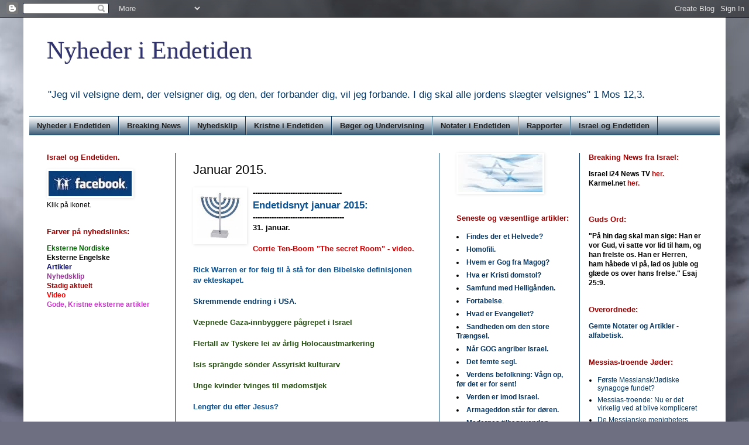

--- FILE ---
content_type: text/html; charset=UTF-8
request_url: https://nyhedssider.blogspot.com/2015/01/januar-2015.html
body_size: 30835
content:
<!DOCTYPE html>
<html class='v2' dir='ltr' xmlns='http://www.w3.org/1999/xhtml' xmlns:b='http://www.google.com/2005/gml/b' xmlns:data='http://www.google.com/2005/gml/data' xmlns:expr='http://www.google.com/2005/gml/expr'>
<head>
<link href='https://www.blogger.com/static/v1/widgets/335934321-css_bundle_v2.css' rel='stylesheet' type='text/css'/>
<meta content='IE=EmulateIE7' http-equiv='X-UA-Compatible'/>
<meta content='width=1100' name='viewport'/>
<meta content='text/html; charset=UTF-8' http-equiv='Content-Type'/>
<meta content='blogger' name='generator'/>
<link href='https://nyhedssider.blogspot.com/favicon.ico' rel='icon' type='image/x-icon'/>
<link href='http://nyhedssider.blogspot.com/2015/01/januar-2015.html' rel='canonical'/>
<link rel="alternate" type="application/atom+xml" title="Nyheder i Endetiden - Atom" href="https://nyhedssider.blogspot.com/feeds/posts/default" />
<link rel="alternate" type="application/rss+xml" title="Nyheder i Endetiden - RSS" href="https://nyhedssider.blogspot.com/feeds/posts/default?alt=rss" />
<link rel="service.post" type="application/atom+xml" title="Nyheder i Endetiden - Atom" href="https://www.blogger.com/feeds/3907690371312179698/posts/default" />

<link rel="alternate" type="application/atom+xml" title="Nyheder i Endetiden - Atom" href="https://nyhedssider.blogspot.com/feeds/5784655076903752922/comments/default" />
<!--Can't find substitution for tag [blog.ieCssRetrofitLinks]-->
<link href='https://blogger.googleusercontent.com/img/b/R29vZ2xl/AVvXsEjSjcr-gnGAJFDks7RpKdaQQyW6Po7UERjICulJrTWzy7o7RWOgMC9lScK6Yz5zYg3_2ISWTcicEh9fwrUJnCXR9MGf_WSuaox7AzJFexHb3BA3jBCRxwWMGfQO-l8R2qzVaplW1b-Nl40/s200/Menorah+stilig.jpg' rel='image_src'/>
<meta content='http://nyhedssider.blogspot.com/2015/01/januar-2015.html' property='og:url'/>
<meta content='Januar 2015.' property='og:title'/>
<meta content='--------------------------------------  Endetidsnyt januar 2015:   ---------------------------------------  31. januar.   Corrie Ten-Boom &quot;T...' property='og:description'/>
<meta content='https://blogger.googleusercontent.com/img/b/R29vZ2xl/AVvXsEjSjcr-gnGAJFDks7RpKdaQQyW6Po7UERjICulJrTWzy7o7RWOgMC9lScK6Yz5zYg3_2ISWTcicEh9fwrUJnCXR9MGf_WSuaox7AzJFexHb3BA3jBCRxwWMGfQO-l8R2qzVaplW1b-Nl40/w1200-h630-p-k-no-nu/Menorah+stilig.jpg' property='og:image'/>
<title>Nyheder i Endetiden: Januar 2015.</title>
<style id='page-skin-1' type='text/css'><!--
/*
-----------------------------------------------
Blogger Template Style
Name:     Simple
Designer: Blogger
URL:      www.blogger.com
----------------------------------------------- */
/* Content
----------------------------------------------- */
body {
font: normal normal 12px Arial, Tahoma, Helvetica, FreeSans, sans-serif;
color: #000000;
background: #6e6f81 url(//themes.googleusercontent.com/image?id=0BwVBOzw_-hbMY2NiOTcwYTgtMGU1My00NmFkLWE5ZWYtYmE2ODYwNTdmNzE1) no-repeat fixed top center /* Credit: clintspencer (http://www.istockphoto.com/googleimages.php?id=5963156&platform=blogger) */;
padding: 0 40px 40px 40px;
}
html body .region-inner {
min-width: 0;
max-width: 100%;
width: auto;
}
h2 {
font-size: 22px;
}
a:link {
text-decoration:none;
color: #073763;
}
a:visited {
text-decoration:none;
color: #073763;
}
a:hover {
text-decoration:underline;
color: #1e1fa9;
}
.body-fauxcolumn-outer .fauxcolumn-inner {
background: transparent none repeat scroll top left;
_background-image: none;
}
.body-fauxcolumn-outer .cap-top {
position: absolute;
z-index: 1;
height: 400px;
width: 100%;
}
.body-fauxcolumn-outer .cap-top .cap-left {
width: 100%;
background: transparent none repeat-x scroll top left;
_background-image: none;
}
.content-outer {
-moz-box-shadow: 0 0 40px rgba(0, 0, 0, .15);
-webkit-box-shadow: 0 0 5px rgba(0, 0, 0, .15);
-goog-ms-box-shadow: 0 0 10px #333333;
box-shadow: 0 0 40px rgba(0, 0, 0, .15);
margin-bottom: 1px;
}
.content-inner {
padding: 10px 10px;
}
.content-inner {
background-color: #ffffff;
}
/* Header
----------------------------------------------- */
.header-outer {
background: transparent none repeat-x scroll 0 -400px;
_background-image: none;
}
.Header h1 {
font: normal normal 42px Georgia, Utopia, 'Palatino Linotype', Palatino, serif;
color: #2f326d;
text-shadow: -1px -1px 1px rgba(0, 0, 0, .2);
}
.Header h1 a {
color: #2f326d;
}
.Header .description {
font-size: 140%;
color: #073763;
}
.header-inner .Header .titlewrapper {
padding: 22px 30px;
}
.header-inner .Header .descriptionwrapper {
padding: 0 30px;
}
/* Tabs
----------------------------------------------- */
.tabs-inner .section:first-child {
border-top: 1px solid #073763;
}
.tabs-inner .section:first-child ul {
margin-top: -1px;
border-top: 1px solid #073763;
border-left: 0 solid #073763;
border-right: 0 solid #073763;
}
.tabs-inner .widget ul {
background: #0e3455 url(//www.blogblog.com/1kt/simple/gradients_light.png) repeat-x scroll 0 -800px;
_background-image: none;
border-bottom: 1px solid #073763;
margin-top: 0;
margin-left: -30px;
margin-right: -30px;
}
.tabs-inner .widget li a {
display: inline-block;
padding: .6em 1em;
font: normal bold 13px Arial, Tahoma, Helvetica, FreeSans, sans-serif;
color: #222222;
border-left: 1px solid #ffffff;
border-right: 1px solid #073763;
}
.tabs-inner .widget li:first-child a {
border-left: none;
}
.tabs-inner .widget li.selected a, .tabs-inner .widget li a:hover {
color: #222222;
background-color: #f3f3f3;
text-decoration: none;
}
/* Columns
----------------------------------------------- */
.main-outer {
border-top: 0 solid #073763;
}
.fauxcolumn-left-outer .fauxcolumn-inner {
border-right: 1px solid #073763;
}
.fauxcolumn-right-outer .fauxcolumn-inner {
border-left: 1px solid #073763;
}
/* Headings
----------------------------------------------- */
div.widget > h2,
div.widget h2.title {
margin: 0 0 1em 0;
font: normal bold 13px Arial, Tahoma, Helvetica, FreeSans, sans-serif;
color: #990000;
}
/* Widgets
----------------------------------------------- */
.widget .zippy {
color: #990000;
text-shadow: 2px 2px 1px rgba(0, 0, 0, .1);
}
.widget .popular-posts ul {
list-style: none;
}
/* Posts
----------------------------------------------- */
h2.date-header {
font: normal bold 11px Arial, Tahoma, Helvetica, FreeSans, sans-serif;
}
.date-header span {
background-color: transparent;
color: #ffffff;
padding: inherit;
letter-spacing: inherit;
margin: inherit;
}
.main-inner {
padding-top: 30px;
padding-bottom: 30px;
}
.main-inner .column-center-inner {
padding: 0 15px;
}
.main-inner .column-center-inner .section {
margin: 0 15px;
}
.post {
margin: 0 0 25px 0;
}
h3.post-title, .comments h4 {
font: normal normal 22px Arial, Tahoma, Helvetica, FreeSans, sans-serif;
margin: .75em 0 0;
}
.post-body {
font-size: 110%;
line-height: 1.4;
position: relative;
}
.post-body img, .post-body .tr-caption-container, .Profile img, .Image img,
.BlogList .item-thumbnail img {
padding: 2px;
background: transparent;
border: 1px solid transparent;
-moz-box-shadow: 1px 1px 5px rgba(0, 0, 0, .1);
-webkit-box-shadow: 1px 1px 5px rgba(0, 0, 0, .1);
box-shadow: 1px 1px 5px rgba(0, 0, 0, .1);
}
.post-body img, .post-body .tr-caption-container {
padding: 5px;
}
.post-body .tr-caption-container {
color: #222222;
}
.post-body .tr-caption-container img {
padding: 0;
background: transparent;
border: none;
-moz-box-shadow: 0 0 0 rgba(0, 0, 0, .1);
-webkit-box-shadow: 0 0 0 rgba(0, 0, 0, .1);
box-shadow: 0 0 0 rgba(0, 0, 0, .1);
}
.post-header {
margin: 0 0 1.5em;
line-height: 1.6;
font-size: 90%;
}
.post-footer {
margin: 20px -2px 0;
padding: 5px 10px;
color: #595959;
background-color: #f7f7f7;
border-bottom: 1px solid #ebebeb;
line-height: 1.6;
font-size: 90%;
}
#comments .comment-author {
padding-top: 1.5em;
border-top: 1px solid #073763;
background-position: 0 1.5em;
}
#comments .comment-author:first-child {
padding-top: 0;
border-top: none;
}
.avatar-image-container {
margin: .2em 0 0;
}
#comments .avatar-image-container img {
border: 1px solid transparent;
}
/* Comments
----------------------------------------------- */
.comments .comments-content .icon.blog-author {
background-repeat: no-repeat;
background-image: url([data-uri]);
}
.comments .comments-content .loadmore a {
border-top: 1px solid #990000;
border-bottom: 1px solid #990000;
}
.comments .comment-thread.inline-thread {
background-color: #f7f7f7;
}
.comments .continue {
border-top: 2px solid #990000;
}
/* Accents
---------------------------------------------- */
.section-columns td.columns-cell {
border-left: 1px solid #073763;
}
.blog-pager {
background: transparent none no-repeat scroll top center;
}
.blog-pager-older-link, .home-link,
.blog-pager-newer-link {
background-color: #ffffff;
padding: 5px;
}
.footer-outer {
border-top: 0 dashed #bbbbbb;
}
/* Mobile
----------------------------------------------- */
body.mobile  {
background-size: auto;
}
.mobile .body-fauxcolumn-outer {
background: transparent none repeat scroll top left;
}
.mobile .body-fauxcolumn-outer .cap-top {
background-size: 100% auto;
}
.mobile .content-outer {
-webkit-box-shadow: 0 0 3px rgba(0, 0, 0, .15);
box-shadow: 0 0 3px rgba(0, 0, 0, .15);
}
.mobile .tabs-inner .widget ul {
margin-left: 0;
margin-right: 0;
}
.mobile .post {
margin: 0;
}
.mobile .main-inner .column-center-inner .section {
margin: 0;
}
.mobile .date-header span {
padding: 0.1em 10px;
margin: 0 -10px;
}
.mobile h3.post-title {
margin: 0;
}
.mobile .blog-pager {
background: transparent none no-repeat scroll top center;
}
.mobile .footer-outer {
border-top: none;
}
.mobile .main-inner, .mobile .footer-inner {
background-color: #ffffff;
}
.mobile-index-contents {
color: #000000;
}
.mobile-link-button {
background-color: #073763;
}
.mobile-link-button a:link, .mobile-link-button a:visited {
color: #ffffff;
}
.mobile .tabs-inner .section:first-child {
border-top: none;
}
.mobile .tabs-inner .PageList .widget-content {
background-color: #f3f3f3;
color: #222222;
border-top: 1px solid #073763;
border-bottom: 1px solid #073763;
}
.mobile .tabs-inner .PageList .widget-content .pagelist-arrow {
border-left: 1px solid #073763;
}

--></style>
<style id='template-skin-1' type='text/css'><!--
body {
min-width: 1200px;
}
.content-outer, .content-fauxcolumn-outer, .region-inner {
min-width: 1200px;
max-width: 1200px;
_width: 1200px;
}
.main-inner .columns {
padding-left: 250px;
padding-right: 480px;
}
.main-inner .fauxcolumn-center-outer {
left: 250px;
right: 480px;
/* IE6 does not respect left and right together */
_width: expression(this.parentNode.offsetWidth -
parseInt("250px") -
parseInt("480px") + 'px');
}
.main-inner .fauxcolumn-left-outer {
width: 250px;
}
.main-inner .fauxcolumn-right-outer {
width: 480px;
}
.main-inner .column-left-outer {
width: 250px;
right: 100%;
margin-left: -250px;
}
.main-inner .column-right-outer {
width: 480px;
margin-right: -480px;
}
#layout {
min-width: 0;
}
#layout .content-outer {
min-width: 0;
width: 800px;
}
#layout .region-inner {
min-width: 0;
width: auto;
}
--></style>
<link href='https://www.blogger.com/dyn-css/authorization.css?targetBlogID=3907690371312179698&amp;zx=7f5404a5-5151-4882-ba03-360f7066e198' media='none' onload='if(media!=&#39;all&#39;)media=&#39;all&#39;' rel='stylesheet'/><noscript><link href='https://www.blogger.com/dyn-css/authorization.css?targetBlogID=3907690371312179698&amp;zx=7f5404a5-5151-4882-ba03-360f7066e198' rel='stylesheet'/></noscript>
<meta name='google-adsense-platform-account' content='ca-host-pub-1556223355139109'/>
<meta name='google-adsense-platform-domain' content='blogspot.com'/>

</head>
<body class='loading variant-pale'>
<div class='navbar section' id='navbar'><div class='widget Navbar' data-version='1' id='Navbar1'><script type="text/javascript">
    function setAttributeOnload(object, attribute, val) {
      if(window.addEventListener) {
        window.addEventListener('load',
          function(){ object[attribute] = val; }, false);
      } else {
        window.attachEvent('onload', function(){ object[attribute] = val; });
      }
    }
  </script>
<div id="navbar-iframe-container"></div>
<script type="text/javascript" src="https://apis.google.com/js/platform.js"></script>
<script type="text/javascript">
      gapi.load("gapi.iframes:gapi.iframes.style.bubble", function() {
        if (gapi.iframes && gapi.iframes.getContext) {
          gapi.iframes.getContext().openChild({
              url: 'https://www.blogger.com/navbar/3907690371312179698?po\x3d5784655076903752922\x26origin\x3dhttps://nyhedssider.blogspot.com',
              where: document.getElementById("navbar-iframe-container"),
              id: "navbar-iframe"
          });
        }
      });
    </script><script type="text/javascript">
(function() {
var script = document.createElement('script');
script.type = 'text/javascript';
script.src = '//pagead2.googlesyndication.com/pagead/js/google_top_exp.js';
var head = document.getElementsByTagName('head')[0];
if (head) {
head.appendChild(script);
}})();
</script>
</div></div>
<div class='body-fauxcolumns'>
<div class='fauxcolumn-outer body-fauxcolumn-outer'>
<div class='cap-top'>
<div class='cap-left'></div>
<div class='cap-right'></div>
</div>
<div class='fauxborder-left'>
<div class='fauxborder-right'></div>
<div class='fauxcolumn-inner'>
</div>
</div>
<div class='cap-bottom'>
<div class='cap-left'></div>
<div class='cap-right'></div>
</div>
</div>
</div>
<div class='content'>
<div class='content-fauxcolumns'>
<div class='fauxcolumn-outer content-fauxcolumn-outer'>
<div class='cap-top'>
<div class='cap-left'></div>
<div class='cap-right'></div>
</div>
<div class='fauxborder-left'>
<div class='fauxborder-right'></div>
<div class='fauxcolumn-inner'>
</div>
</div>
<div class='cap-bottom'>
<div class='cap-left'></div>
<div class='cap-right'></div>
</div>
</div>
</div>
<div class='content-outer'>
<div class='content-cap-top cap-top'>
<div class='cap-left'></div>
<div class='cap-right'></div>
</div>
<div class='fauxborder-left content-fauxborder-left'>
<div class='fauxborder-right content-fauxborder-right'></div>
<div class='content-inner'>
<header>
<div class='header-outer'>
<div class='header-cap-top cap-top'>
<div class='cap-left'></div>
<div class='cap-right'></div>
</div>
<div class='fauxborder-left header-fauxborder-left'>
<div class='fauxborder-right header-fauxborder-right'></div>
<div class='region-inner header-inner'>
<div class='header section' id='header'><div class='widget Header' data-version='1' id='Header1'>
<div id='header-inner'>
<div class='titlewrapper'>
<h1 class='title'>
<a href='https://nyhedssider.blogspot.com/'>
Nyheder i Endetiden
</a>
</h1>
</div>
<div class='descriptionwrapper'>
<p class='description'><span>"Jeg vil velsigne dem, der velsigner dig, og den, der forbander dig, vil jeg forbande. I dig skal alle jordens slægter velsignes" 1 Mos 12,3.</span></p>
</div>
</div>
</div></div>
</div>
</div>
<div class='header-cap-bottom cap-bottom'>
<div class='cap-left'></div>
<div class='cap-right'></div>
</div>
</div>
</header>
<div class='tabs-outer'>
<div class='tabs-cap-top cap-top'>
<div class='cap-left'></div>
<div class='cap-right'></div>
</div>
<div class='fauxborder-left tabs-fauxborder-left'>
<div class='fauxborder-right tabs-fauxborder-right'></div>
<div class='region-inner tabs-inner'>
<div class='tabs section' id='crosscol'><div class='widget LinkList' data-version='1' id='LinkList1'>
<div class='widget-content'>
<ul>
<li><a href='http://nyhedssider.blogspot.com/'>Nyheder i Endetiden</a></li>
<li><a href='http://endetidsemner.blogspot.dk'>Breaking News</a></li>
<li><a href='http://nyhedsklip.blogspot.dk/'>Nyhedsklip</a></li>
<li><a href='http://tilkristne.blogspot.com/'>Kristne i Endetiden</a></li>
<li><a href='http://boegerogundervisning.blogspot.com/'>Bøger og Undervisning</a></li>
<li><a href='http://iendetiden-artikeldepot.blogspot.dk'>Notater i Endetiden</a></li>
<li><a href='http://rapporterne.blogspot.dk'>Rapporter</a></li>
<li><a href='http://iendetiden.blogspot.com/'>Israel og Endetiden</a></li>
</ul>
<div class='clear'></div>
</div>
</div></div>
<div class='tabs no-items section' id='crosscol-overflow'></div>
</div>
</div>
<div class='tabs-cap-bottom cap-bottom'>
<div class='cap-left'></div>
<div class='cap-right'></div>
</div>
</div>
<div class='main-outer'>
<div class='main-cap-top cap-top'>
<div class='cap-left'></div>
<div class='cap-right'></div>
</div>
<div class='fauxborder-left main-fauxborder-left'>
<div class='fauxborder-right main-fauxborder-right'></div>
<div class='region-inner main-inner'>
<div class='columns fauxcolumns'>
<div class='fauxcolumn-outer fauxcolumn-center-outer'>
<div class='cap-top'>
<div class='cap-left'></div>
<div class='cap-right'></div>
</div>
<div class='fauxborder-left'>
<div class='fauxborder-right'></div>
<div class='fauxcolumn-inner'>
</div>
</div>
<div class='cap-bottom'>
<div class='cap-left'></div>
<div class='cap-right'></div>
</div>
</div>
<div class='fauxcolumn-outer fauxcolumn-left-outer'>
<div class='cap-top'>
<div class='cap-left'></div>
<div class='cap-right'></div>
</div>
<div class='fauxborder-left'>
<div class='fauxborder-right'></div>
<div class='fauxcolumn-inner'>
</div>
</div>
<div class='cap-bottom'>
<div class='cap-left'></div>
<div class='cap-right'></div>
</div>
</div>
<div class='fauxcolumn-outer fauxcolumn-right-outer'>
<div class='cap-top'>
<div class='cap-left'></div>
<div class='cap-right'></div>
</div>
<div class='fauxborder-left'>
<div class='fauxborder-right'></div>
<div class='fauxcolumn-inner'>
</div>
</div>
<div class='cap-bottom'>
<div class='cap-left'></div>
<div class='cap-right'></div>
</div>
</div>
<!-- corrects IE6 width calculation -->
<div class='columns-inner'>
<div class='column-center-outer'>
<div class='column-center-inner'>
<div class='main section' id='main'><div class='widget Blog' data-version='1' id='Blog1'>
<div class='blog-posts hfeed'>

          <div class="date-outer">
        

          <div class="date-posts">
        
<div class='post-outer'>
<div class='post hentry'>
<a name='5784655076903752922'></a>
<h3 class='post-title entry-title'>
Januar 2015.
</h3>
<div class='post-header'>
<div class='post-header-line-1'></div>
</div>
<div class='post-body entry-content' id='post-body-5784655076903752922'>
<img alt="" border="0" id="BLOGGER_PHOTO_ID_5743470890473234130" src="https://blogger.googleusercontent.com/img/b/R29vZ2xl/AVvXsEjSjcr-gnGAJFDks7RpKdaQQyW6Po7UERjICulJrTWzy7o7RWOgMC9lScK6Yz5zYg3_2ISWTcicEh9fwrUJnCXR9MGf_WSuaox7AzJFexHb3BA3jBCRxwWMGfQO-l8R2qzVaplW1b-Nl40/s200/Menorah+stilig.jpg" style="float: left; height: 85px; margin: 0px 10px 10px 0px; width: 80px;" /><strong>--------------------------------------</strong><br />
<span style="color: #0b5394; font-size: 130%;"><b>Endetidsnyt januar&nbsp;2015:</b></span> <br />
<strong>---------------------------------------</strong><br />
<strong>31. januar.</strong><br />
<br />
<a href="http://endetidsemner.blogspot.dk/2015/01/corrie-ten-boom-secret-room-video.html"><strong><span style="color: #cc0000;">Corrie Ten-Boom "The secret Room" - video.</span></strong></a> <br />
<br />
<a href="http://endetidsemner.blogspot.dk/2015/01/rick-warren-er-for-feig-til-sta-for-den.html"><strong><span style="color: #0b5394;">Rick Warren er for feig til å stå for den Bibelske definisjonen av ekteskapet.</span></strong></a> <br />
<br />
<span style="color: #073763;"><strong><a href="http://boegerogundervisning.blogspot.dk/2015/01/skremmende-endring-i-usa.html"><span style="color: #073763;">Skremmende  endring i USA.</span></a></strong> </span><br />
<br />
<a href="http://www.miff.no/Gaza-stripen/2015/01/30VaepnedeGaza-innbyggerepagrepetiIsrael.htm"><strong><span style="color: #274e13;">Væpnede Gaza-innbyggere pågrepet i Israel</span></strong></a><br />
<br />
<a href="http://www.ordetogisrael.no/index.php?id=view-news&amp;news_id=2171"><strong><span style="color: #274e13;">Flertall av Tyskere lei av årlig Holocaustmarkering</span></strong></a><br />
<br />
<a href="http://www.friatider.se/ny-uppgifter-isis-spranger-assyriskt-kulturarv"><strong><span style="color: #274e13;">Isis sprängde sönder Assyriskt kulturarv</span></strong></a><br />
<br />
<a href="http://www.kristeligt-dagblad.dk/danmark/unge-kvinder-tvinges-til-moedomstjek"><strong><span style="color: #274e13;">Unge kvinder tvinges til mødomstjek</span></strong></a><br />
<br />
<a href="http://tilkristne.blogspot.dk/2015/01/lengter-du-etter-jesus.html"><strong><span style="color: #0b5394;">Lengter du etter Jesus?</span></strong></a><br />
<br />
<strong>30. januar.</strong><br />
<br />
<a href="http://www.israeltoday.no/Nyeelement/tabid/322/nid/25935/Default.aspx"><strong><span style="color: #274e13;">PA's milliongjeld gjør innbyggerne strømløse</span></strong></a> <br />
<br />
<a href="http://www.dagen.no/Nyheter/religionsfrihet/Abid-Raja-nominerer-paven-til-fredsprisen-163360"><strong><span style="color: #274e13;">Abid Raja nominerer Paven til fredsprisen</span></strong></a> <br />
<br />
<a href="http://endetidsemner.blogspot.dk/2015/01/invitation-far-ny-krise-mellem-obama-og.html"><strong><span style="color: #0b5394;">Invitation får ny krise mellem Obama og Netanyahu til at blusse op.</span></strong></a><br />
<br />
<a href="http://endetidsemner.blogspot.dk/2015/01/at-stille-sig-i-porten.html"><strong><span style="color: #0b5394;">At stille sig i porten.</span></strong></a> <br />
<br />
<a href="http://www.kristeligt-dagblad.dk/danmark/islamkritiker-oenskes-afskediget"><strong><span style="color: #274e13;">Islamkritiker ønskes afskediget</span></strong></a><br />
<br />
<a href="https://hodja.wordpress.com/2015/01/29/45-af-arabere-er-indavlede-ifolge-arabisk-ekspert/"><strong><span style="color: #274e13;">45% af Arabere er indavlede ifølge Arabisk&nbsp;ekspert</span></strong></a><br />
<br />
<a href="http://nyhedsklip.blogspot.dk/2015/01/verdens-befolkning-vokser-voldsomt-det.html"><strong><span style="color: purple;">Verdens befolkning vokser voldsomt &#8211; det er en bombe under fremtiden.</span></strong></a> <br />
<br />
<strong>29. januar.</strong><br />
<br />
<a href="http://endetidsemner.blogspot.dk/2015/01/krasnik-slar-i-alle-retninger.html"><strong><span style="color: #0b5394;">Krasnik slår i alle retninger.</span></strong></a> <br />
<br />
<a href="http://nyhedsklip.blogspot.dk/2015/01/fem-holocaust-overlevere-fortller.html"><strong><span style="color: purple;">Fem Holocaust-overlevere fortæller.</span></strong></a> <br />
<br />
<a href="http://www.miff.no/iran2/2015/01/29-IranstarbakHizbollah-angrepet.htm"><strong><span style="color: #274e13;">Iran står bak Hizbollah-angrepet</span></strong></a><br />
<br />
<a href="http://endetidsemner.blogspot.dk/2015/01/hizbollah-forsker-seg.html"><strong><span style="color: #0b5394;">Hizbollah forsøker seg.</span></strong></a> <br />
<br />
<a href="http://www.miff.no/Hizbollah/2015/01/28IDFboreretterterrortunnelervedLibanon-grensen.htm"><strong><span style="color: #274e13;">IDF borer etter terrortunneler ved Libanon-grensen</span></strong></a><br />
<br />
<a href="http://www.b.dk/nationalt/kobbertyvene-haerger-i-hele-europa"><strong><span style="color: #274e13;">Kobbertyvene hærger i hele Europa</span></strong></a><br />
<br />
<a href="http://denkorteavis.dk/2015/vores-kultur-er-under-pres-fra-mennesker-hvis-loyalitet-er-placeret-uden-for-landets-graenser/"><strong><span style="color: #274e13;">Vores kultur er under pres fra mennesker, hvis loyalitet er placeret uden for landets grænser.</span></strong></a><br />
<br />
<a href="http://denkorteavis.dk/2015/han-mod-danskerne-asylansogere-vil-ikke-bo-pa-samso-det-er-for-kedeligt/"><strong><span style="color: #274e13;">Hån mod danskerne: Asylansøgere vil ikke bo på Samsø &#8211; det er for kedeligt</span></strong></a><br />
<br />
<strong>28. januar.</strong><br />
<br />
<a href="http://jyllands-posten.dk/international/mideast/ECE7395167/Israelske-soldater-dræbt-af-Hizbollah/"><strong><span style="color: #274e13;">Israelske soldater dræbt af Hizbollah</span></strong></a><br />
<br />
<a href="http://endetidsemner.blogspot.dk/2015/01/israel-er-dagens-redning-for-jdene-i.html"><strong><span style="color: #0b5394;">Israel er dagens redning for Jødene i Europa.</span></strong></a> <br />
<br />
<a href="http://endetidsemner.blogspot.dk/2015/01/children-of-holocaust-video.html"><strong><span style="color: #cc0000;">"Children of the Holocaust" - video. </span></strong></a><br />
<br />
<a href="http://nyhedsklip.blogspot.dk/2015/01/kendt-fransk-jde-tager-bladet-fra.html"><strong><span style="color: purple;">Kendt Fransk Jøde tager bladet fra munden i et åbent brev: I svigter os</span></strong></a><strong><span style="color: purple;">.</span></strong> <br />
<br />
<a href="http://www.dagbladet.no/2015/01/28/nyheter/utenriks/dyrenes_nyheter/37409025/"><strong><span style="color: #274e13;">Beslagla ett tonn Kinesiske katter, som skulle bli servert på restaurant</span></strong></a><br />
<br />
<a href="http://denkorteavis.dk/2015/danske-muslimer-anbefaler-flerkoneri-og-fortaeller-hvor-lykkelige-kvinderne-bliver-over-at-manden-har-flere-koner/"><strong><span style="color: #274e13;">Danske Muslimer anbefaler flerkoneri og fortæller, hvor lykkelige kvinderne bliver over, at manden har flere koner</span></strong></a><br />
<br />
<a href="http://denkorteavis.dk/2015/70-aret-for-befrielsen-af-auschwitz/"><strong><span style="color: #274e13;">Video: 1,5 millioner børn blev myrdet under Holocaust &#8211; se de bevægende billeder</span></strong></a><br />
<br />
<a href="http://www.sokelys.com/?p=7988#more-7988"><strong><span style="color: #274e13;">Iran vil gjengjelde det Israelske angrepet, som drepte Iransk general</span></strong></a><br />
<br />
<strong>27. januar.</strong><br />
<br />
<a href="http://www.vl.no/troogkirke/%C3%A5pner-for-muslimsk-morgenandakt-p%C3%A5-sikt-1.313046"><strong><span style="color: #0c343d;">Åpner for Muslimsk morgenandakt &#8211; på sikt</span></strong></a><br />
<br />
<a href="http://www.dagen.no/Nyheter/gaza/FN-stanser-bygging-av-Gaza-boliger-&#8211;-mangler-penger-161947"><strong><span style="color: #274e13;">FN stanser bygging av Gaza-boliger &#8211; mangler penger</span></strong></a> <br />
<br />
<a href="http://tilkristne.blogspot.dk/2015/01/bespotter-jeg-helliganden.html"><strong><span style="color: #073763;">Bespotter  jeg Helligånden?</span></strong></a><br />
<br />
<a href="http://www.dagen.no/Nyheter/hevn/Oppfordrer-til-å-drepe-Netanyahus-sønner-161605"><strong><span style="color: #274e13;">Oppfordrer til å drepe Netanyahus sønner</span></strong></a> <br />
<br />
<a href="http://endetidsemner.blogspot.dk/2015/01/israelske-styrker-i-alarmberedskap.html"><strong><span style="color: #0b5394;">Israelske styrker i alarmberedskap etter rakettangrep mot Golan høyden.</span></strong></a> <br />
<br />
<a href="http://jyllands-posten.dk/international/europa/ECE7393403/Svenske-nynazister-Skriv-ikke-om-Holocaust-mindedagen/"><strong><span style="color: #274e13;">Svenske Nynazister: Skriv ikke om Holocaust-mindedagen</span></strong></a><br />
<br />
<a href="http://nyhedsklip.blogspot.dk/2015/01/evangeliet-om-jesus-er-frit-tilgngeligt.html"><strong><span style="color: purple;">Evangeliet om Jesus er frit tilgængeligt på Spansk.</span></strong></a><strong><span style="color: purple;"> </span></strong><br />
<br />
<a href="http://idag.no/aktuelt-oppslag.php3?ID=24190"><strong><span style="color: #274e13;">Journalist gikk med Kippa &#8211; ble angrepet</span></strong></a><br />
<br />
<a href="http://www.dagen.no/Meninger/leder/Jødehat-i-FN-og-Norge-161780"><strong><span style="color: #274e13;">Jødehat i FN og Norge</span></strong></a><br />
<br />
<a href="http://www.kristeligt-dagblad.dk/danmark/koebenhavn-vil-indfoere-kaempe-sfoer-med-over-500-boern"><strong><span style="color: #274e13;">København vil indføre kæmpe SFO'er med over 500 børn</span></strong></a><br />
<br />
<a href="http://jyllands-posten.dk/international/europa/ECE7392041/Tidligere-fanger-vender-tilbage-til-Auschwitz/"><strong><span style="color: #274e13;">Tidligere fanger vender tilbage til Auschwitz</span></strong></a><br />
<br />
<a href="http://nyhederne.tv2.dk/2015-01-27-berygtet-hackergruppe-tager-ansvaret-for-facebook-nedbrud"><strong><span style="color: #274e13;">Berygtet hackergruppe tager ansvaret for Facebook-nedbrud</span></strong></a><br />
<br />
<a href="http://denkorteavis.dk/2015/islamisk-stat-har-tabt-kobani-nu-kommer-kampen-til-at-sta-om-mosul/"><strong><span style="color: #274e13;">Kurderne har erobret Kobani fra Islamisk Stat &#8211; det vil betyde, at Kurderne får nye, stærke fjender.</span></strong></a><br />
<br />
<a href="http://denkorteavis.dk/2015/video-der-er-omrader-20-kilometer-fra-malmo-hvor-joder-ikke-kan-faerdes-frit/"><strong><span style="color: #274e13;">Skjult kamera: Jøder bliver mødt med æg, trusler og tilråb som &#8220;Jødiske svin&#8221;</span></strong></a><br />
<br />
<a href="http://www.frie-ytringer.com/2015/01/26/israelsk-parti-deler-ut-charlie-hebdo-magasiner/"><strong><span style="color: #274e13;">Israelsk parti deler ut gratis Charlie Hebdo-magasiner</span></strong></a><br />
<br />
<a href="http://jyllands-posten.dk/international/usa/ECE7391908/Dansker-i-sneramte-New-York-Folk-tømmer-butikshylderne/"><strong><span style="color: #274e13;">Dansker i sneramte New York: Folk tømmer butikshylderne</span></strong></a><br />
<br />
<a href="http://www.msn.com/da-dk/nyheder/other/snestorm-skaber-ravage-for-60-millioner-amerikanere/ar-AA8CknD?ocid=mailsignoutmd"><strong><span style="color: #274e13;">Snestorm skaber ravage for 60 millioner Amerikanere</span></strong></a><br />
<br />
<strong>26. januar.</strong><br />
<br />
<a href="http://endetidsemner.blogspot.dk/2015/01/the-auschwitz-album-visual-evidence-of.html"><strong><span style="color: #cc0000;">The Auschwitz Album - Visual Evidence of the Process Leading to the Mass Murder at Auschwitz-Birkenau - video.</span></strong></a><br />
<br />
<a href="http://endetidsemner.blogspot.dk/2015/01/lausanne-bevegelsen-for-evangelisering.html"><span style="color: #0a3d6c;"><strong><span style="color: #0b5394;">Lausanne bevegelsen for Evangelisering slår til mot Kristen-Zionismen.</span></strong> </span></a><br />
<br />
<a href="http://jyllands-posten.dk/international/europa/ECE7389548/Storbritanniens-første-kvindelige-biskop-indviet-i-York/"><strong><span style="color: #274e13;">Storbritanniens første kvindelige biskop indviet i York </span></strong></a><br />
<br />
<a href="http://endetidsemner.blogspot.dk/2015/01/et-profetisk-budskap-om-katastrofer-og.html"><strong><span style="color: #0b5394;">Et profetisk budskap om katastrofer og ting, som skal skje snart.</span></strong></a> <br />
<br />
<a href="http://nyhedsklip.blogspot.dk/2015/01/kristne-asylsgere-vi-trues-og-chikaneres.html"><strong><span style="color: purple;">Kristne asylsøgere: Vi trues og chikaneres.</span></strong></a> <br />
<br />
<a href="http://endetidsemner.blogspot.dk/2015/01/kan-israel-unnga-krig-mot-hizbollah.html"><strong><span style="color: #0b5394;">Kan Israel unngå krig mot Hizbollah?</span></strong></a> <br />
<br />
<strong><a href="http://denkorteavis.dk/2015/de-strommer-til-danmark-antallet-af-asylansogere-er-blevet-naesten-firedoblet-i-regeringens-tre-arige-levetid/"><span style="color: #274e13;">De strømmer til Danmark: Antallet af asylansøgere er blevet næsten firedoblet i regeringens tre-årige levetid.</span></a></strong><br />
<br />
<a href="http://www.miff.no/canada/2015/01/26Enjodiskstaterviktigereidagennforbarenoenfaarsiden.htm"><strong><span style="color: #274e13;">&#8220;En Jødisk stat er viktigere i dag enn for bare noen få år siden&#8221;</span></strong></a><br />
<br />
<a href="http://www.kristeligt-dagblad.dk/danmark/100.000-joediske-nazi-ofre-lever-endnu"><strong><span style="color: #274e13;">100.000 Jødiske Nazi-ofre lever endnu</span></strong></a><br />
<br />
<a href="http://jyllands-posten.dk/international/usa/ECE7388393/Historisk-voldsom-snestorm-truer-New-York/"><strong><span style="color: #274e13;">Historisk voldsom snestorm truer New York</span></strong></a> <br />
<br />
<strong>25. januar.</strong><br />
<br />
<a href="http://endetidsemner.blogspot.dk/2015/01/br-homoseksualitet-kriminaliseres.html"><strong><span style="color: #0b5394;">Bør homoseksualitet kriminaliseres?</span></strong></a> <br />
<br />
<a href="http://endetidsemner.blogspot.dk/2015/01/hvad-er-motivet-for-at-samles-i-guds-hus.html"><strong><span style="color: #0b5394;">Hvad er motivet for at samles i Guds Hus?</span></strong></a> <br />
<br />
<a href="http://www.ordetogisrael.no/index.php?id=view-news&amp;news_id=2165"><strong><span style="color: #274e13;">Frankrike er idag det farligste landet for Jøder, forteller ny rapport</span></strong></a><br />
<br />
<strong><a href="http://nyhedsklip.blogspot.dk/2015/01/kongekaos-i-saudiarabien.html"><span style="color: purple;">Kongekaos i Saudi-Arabien.</span></a></strong><br />
<br />
<a href="http://endetidsemner.blogspot.dk/2015/01/antikrist-i-avslutningen-av-thoralf.html"><strong><span style="color: #cc0000;">"Antikrist i avslutningen" av Thoralf Gilbrant - video.</span></strong></a> <br />
<br />
<a href="https://www.document.no/2015/01/is-rekrutterer-i-gaza-og-pa-vestbredden/"><strong><span style="color: #274e13;">IS rekrutterer i Gaza og på Vestbredden</span></strong></a><br />
<br />
<strong>24. januar.</strong><br />
<br />
<a href="http://endetidsemner.blogspot.dk/2015/01/midtsten-i-dyb-krise.html"><strong><span style="color: #0b5394;">Midtøsten i dyb krise.</span></strong></a> <br />
<br />
<a href="http://jyllands-posten.dk/international/ECE7386225/Ledere-fra-hele-verden-deltager-i-ceremoni-i-Riyadh/"><strong><span style="color: #274e13;">Ledere fra hele verden deltager i ceremoni i Riyadh</span></strong></a> <br />
<br />
<a href="http://endetidsemner.blogspot.dk/2015/01/kirken-er-de-forfulgte-kristnes-nye.html"><strong><span style="color: #0b5394;">Kirken er de forfulgte Kristnes nye familie.</span></strong></a> <br />
<br />
<a href="http://endetidsemner.blogspot.dk/2015/01/bed-for-israel-sta-sammen-med-israel.html"><strong><span style="color: #0b5394;">Bed for Israel - stå sammen med Israel!</span></strong></a> <br />
<br />
<a href="http://www.dagen.no/Nyheter/israel---se-video/Lager-&#171;usynlig&#187;-kippa-&#8232;for-å-unngå-bråk-160438"><strong><span style="color: #274e13;">Lager &#171;usynlig&#187; Kippa &#8232;for å unngå bråk</span></strong></a> <br />
<br />
<a href="http://www.dagbladet.no/2015/01/24/nyheter/dommedag/utenriks/verdens_undergang/37336283/"><strong><span style="color: #274e13;">Derfor stilte &#171;dommedagsklokka&#187; seg nærmere Jordas undergang</span></strong></a><br />
<br />
<a href="http://www.dagbladet.no/2015/01/23/nyheter/utenriks/is/syria/gisler/37346701/"><strong><span style="color: #274e13;">IS krever halvannen milliard for Japanske gisler i propagandavideo. Men er den ekte?</span></strong></a><br />
<br />
<strong>23. januar.</strong><br />
<br />
<a href="http://endetidsemner.blogspot.dk/2015/01/europas-siste-dager.html"><strong><span style="color: #0b5394;">Europas siste dager?</span></strong></a> <br />
<br />
<a href="http://udfordringen.dk/2015/01/netanyahu-usa-discuss-iran/"><strong><span style="color: black;">Netanyahu to USA to discuss Iran</span></strong></a><br />
<br />
<a href="http://nyhedsklip.blogspot.dk/2015/01/behandling-af-dende-fortstter-for-lnge.html"><strong><span style="color: purple;">Behandling af døende fortsætter for længe.</span></strong></a> <br />
<br />
<a href="http://endetidsemner.blogspot.dk/2015/01/de-venter-pa-billy-grahams-dd-for-mte.html"><strong><span style="color: #0b5394;">De venter på Billy Grahams død, for å møte opp for å demonstrere i hans begravelse.</span></strong></a> <br />
<br />
<a href="http://www.kristeligt-dagblad.dk/kirke-tro/mellemoestens-regeringer-strammer-grebet-om-islam"><strong><span style="color: #274e13;">Mellemøstens regeringer strammer grebet om Islam</span></strong></a><br />
<br />
<a href="http://www.friatider.se/obama-diktatorn-var-en-varm-v-n"><strong><span style="color: #274e13;">Obama: Diktatorn var en "varm vän"</span></strong></a><br />
<br />
<a href="http://www.dagen.no/Meninger/leder/Heller-ikke-Obama-er-Messias-159981"><strong><span style="color: #274e13;">Heller ikke Obama er Messias</span></strong></a> <br />
<br />
<a href="http://jyllands-posten.dk/international/usa/ECE7383336/Obama-smækker-døren-i-Det-Hvide-Hus-for-Netanyahu/"><strong><span style="color: #274e13;">Obama smækker døren i for Netanyahu</span></strong></a><br />
<br />
<a href="http://jyllands-posten.dk/international/asien/ECE7383384/Saudi-Arabiens-magtfulde-kong-Abdullah-er-død/"><strong><span style="color: #274e13;">Saudi-Arabiens magtfulde Kong Abdullah er død </span></strong></a><br />
<br />
<a href="http://nyhederne.tv2.dk/2015-01-23-gigant-kommer-forbi-jorden-paa-mandag"><strong><span style="color: #274e13;">Gigant kommer forbi Jorden på mandag</span></strong></a><br />
<br />
<a href="http://www.nrk.no/verden/nesten-dobling-i-antall-angrep-pa-joder-1.12166062"><strong><span style="color: #274e13;">Nesten dobling i antall angrep på Jøder</span></strong></a><br />
<br />
<strong>22. januar.</strong><br />
<br />
<a href="http://endetidsemner.blogspot.dk/2015/01/dansk-magister-israel-er-hele-verdens.html"><strong><span style="color: #0b5394;">Dansk magister: Israel er hele verdens &#8216;spyttebakke&#8217;.</span></strong></a><strong><span style="color: #0b5394;"> </span></strong><br />
<br />
<a href="http://idag.no/aktuelt-oppslag.php3?ID=24178"><strong><span style="color: #0c343d;">Fugleinfluensa- utbrudd i Israel</span></strong></a> <br />
<br />
<a href="http://idag.no/aktuelt-oppslag.php3?ID=24177"><strong><span style="color: #274e13;">Høyspent i Israel: Jernkuppelen på plass i nord</span></strong></a><br />
<br />
<a href="http://endetidsemner.blogspot.dk/2015/01/hva-er-forskjellen-mellom-allah-og-de.html"><strong><span style="color: #0b5394;">Hva er forskjellen mellom Allah og de Kristnes Gud?</span></strong></a> <br />
<br />
<a href="http://endetidsemner.blogspot.dk/2015/01/verden-i-oprr.html"><strong><span style="color: #0b5394;">Verden i oprør.</span></strong></a> <br />
<br />
<a href="http://www.dagen.no/Nyheter/israel/Anklager-Israel-&#8232;for-grensekrenking-159517"><strong><span style="color: #274e13;">Anklager Israel for grensekrenking</span></strong></a> <br />
<br />
<a href="http://www.dagen.no/Nyheter/bibelfunn/Eldste-funn-av-et-evangelium-noensinne-159513"><strong><span style="color: #274e13;">Eldste funn av et Evangelium noensinne</span></strong></a><br />
<br />
<a href="http://www.rights.no/2015/01/den-svenske-statskassen-er-tom/"><strong><span style="color: #274e13;">Den Svenske statskassen er tom</span></strong></a><br />
<br />
<a href="http://nyhederne.tv2.dk/samfund/2015-01-22-uret-tikker-i-dag-kan-vi-rykke-et-skridt-naermere-dommedag"><strong><span style="color: #274e13;">Uret tikker: I dag kan vi rykke et skridt nærmere dommedag</span></strong></a><br />
<br />
<a href="http://denkorteavis.dk/2015/den-politisk-korrekte-elite-er-de-mest-snaevertsynede-de-forstar-ike-at-nationalfolelse-ikke-er-det-samme-som-nationalisme/"><strong><span style="color: #274e13;">Den politisk korrekte elite er snævertsynede &#8211; de forstår ikke, at nationalfølelse er noget helt andet end nationalisme</span></strong></a><br />
<br />
<a href="http://denkorteavis.dk/2015/europaeiske-no-go-zoner-fakta-eller-fiktion-forste-del-frankrig/"><strong><span style="color: #274e13;">De politisk korrekte nægter, at de findes &#8211; men de store indvandrerghettoer er ved at blive parallelsamfund med helt andre værdier</span></strong></a><br />
<br />
<a href="http://denkorteavis.dk/2015/islamisk-stat-celle-i-israel-over-sig-pa-dyr-for-de-skal-i-gang-med-at-halshugge-mennesker/"><span style="color: #274e13;"><strong>Islamisk Stat celle øver sig på dyr, før de skal i gang med at halshugge vantro</strong></span></a><br />
<br />
<a href="http://denkorteavis.dk/2015/hamas-propaganda-fortaeller-palaestinensiske-studenter-hvordan-de-kan-sla-joder-ihjel/"><strong><span style="color: #274e13;">Video: Hamas-propaganda fortæller Palæstinensiske studenter, hvordan de kan slå Jøder ihjel</span></strong></a><br />
<br />
<a href="http://denkorteavis.dk/2015/udviste-kriminelle-vender-tilbage-til-danmark-graensekontrol-er-det-eneste-der-virker/"><strong><span style="color: #274e13;">Udviste kriminelle vender tilbage til Danmark &#8211; kravet om grænsekontrol vokser</span></strong></a><br />
<br />
<a href="http://denkorteavis.dk/2015/is-henretter-veluddannede-kvinder-tre-kvindelige-advokater-myrdet/"><strong><span style="color: #274e13;">Islamisk Stat henretter veluddannede kvinder</span></strong></a><br />
<br />
<a href="http://jyllands-posten.dk/international/usa/ECE7378205/Netanyahu-skal-tale-i-den-amerikanske-kongres/"><strong><span style="color: #274e13;">Netanyahu skal tale i den Amerikanske kongres </span></strong></a><br />
<br />
<strong>21. januar.</strong><br />
<br />
<a href="http://endetidsemner.blogspot.dk/2015/01/hva-skal-vi-gjre-med-islam.html"><strong><span style="color: #0b5394;">Hva skal vi gjøre med Islam? </span></strong></a><br />
<br />
<a href="http://nyhedsklip.blogspot.dk/2015/01/alle-alle-vil-vi-ha-med.html"><strong><span style="color: purple;">Alle, alle vil vi ha med.</span></strong></a> <br />
<br />
<a href="http://jyllands-posten.dk/international/europa/ECE7376198/100.000-Pegida-demonstranter-indtager-Leipzigs-gader/"><strong><span style="color: #274e13;">100.000 Pegida-demonstranter indtager Leipzigs gader </span></strong></a><br />
<br />
<a href="http://udfordringen.dk/2015/01/7-mistaenkt-isis-aktivitet-arresteret-israel/"><strong><span style="color: #274e13;">7 mistænkt for ISIS-aktivitet arresteret i Israel</span></strong></a><br />
<br />
<a href="http://www.friatider.se/vaginakonst-ska-s-ljas-p-ikea"><strong><span style="color: #274e13;">Vaginakonst ska säljas på Ikea</span></strong></a><br />
<br />
<a href="http://www.sokelys.com/?p=7905"><strong><span style="color: #274e13;">Ni personer skadd i Palestinsk terrorangrep mot buss i Tel Aviv</span></strong></a><br />
<br />
<a href="http://jyllands-posten.dk/international/mideast/ECE7375431/Flere-buspassagerer-stukket-ned-i-Tel-Aviv/"><strong><span style="color: #274e13;">Flere buspassagerer stukket ned i Tel Aviv </span></strong></a><br />
<br />
<a href="http://nyhederne.tv2.dk/samfund/2015-01-21-britisk-avis-danmark-er-verdens-mest-skamloese-land"><strong><span style="color: #274e13;">Britisk avis: Danmark er Verdens mest skamløse land</span></strong></a><br />
<br />
<a href="http://denkorteavis.dk/2015/islamisk-stat-henretter-13-store-drenge-fordi-de-sa-fodbold-pa-tv/"><strong><span style="color: #274e13;">Islamisk Stat har henrettet 13 store drenge, fordi de så fodbold på TV</span></strong></a><br />
<br />
<a href="http://denkorteavis.dk/2015/udgifter-til-asylansogere-stiger-til-10-milliarder-venstre-raser-over-regeringens-svigt/"><strong><span style="color: #274e13;">Udgifter til asylansøgere stiger til 10 milliarder &#8211; Venstre raser over regeringens svigt</span></strong></a><br />
<br />
<a href="http://denkorteavis.dk/2015/danskerne-er-blevet-mere-bevidste-om-det-nationale-faellesskab/"><strong><span style="color: #274e13;">Danskerne er blevet mere bevidste om det nationale fællesskab</span></strong></a><br />
<br />
<strong>20. januar.</strong><br />
<br />
<a href="http://www.friatider.se/isis-ge-oss-200-miljoner-dollar-annars-halalslaktar-vi-kidnappade-japaner"><strong><span style="color: #274e13;">Isis: Ge oss 200 miljoner dollar &#8211; annars halalslaktar vi kidnappade Japaner</span></strong></a><br />
<br />
<a href="http://endetidsemner.blogspot.dk/2015/01/islamistisk-trussel.html"><strong><span style="color: #0b5394;">Islamistisk trussel.</span></strong></a> <br />
<br />
<a href="http://endetidsemner.blogspot.dk/2015/01/iransk-general-drept-i-israelsk-angrep.html"><strong><span style="color: #0b5394;">Iransk general drept i Israelsk angrep mot grenselandsbyen Quneitra søndag.</span></strong></a> <br />
<br />
<a href="http://nyhedsklip.blogspot.dk/2015/01/islam-islamisme-og-moderate-muslimer.html"><strong><span style="color: purple;">Islam, Islamisme og moderate Muslimer.</span></strong></a> <br />
<br />
<a href="http://www.miff.no/iran2/2015/01/19Funnetskuttdagenforhanskullefremleggeterrorbevis.htm"><strong><span style="color: #274e13;">Funnet skutt dagen før han skulle fremlegge terrorbevis</span></strong></a><br />
<br />
<a href="http://www.ordetogisrael.no/index.php?id=view-news&amp;news_id=2159"><strong><span style="color: #274e13;">Sinte Palestinere kastet egg på Canadas Utenriksminister</span></strong></a><br />
<br />
<a href="http://www.dagen.no/Nyheter/prevensjon/Paven-&#8211;-Katolikker-bør-ikke-formere-seg-som-kaniner-159275"><strong><span style="color: #274e13;">Paven: &#8211; Katolikker bør ikke formere seg som kaniner</span></strong></a> <br />
<br />
<strong>19. januar.</strong><br />
<br />
<a href="http://jyllands-posten.dk/international/europa/ECE7372001/EU-søger-hjælp-mod-terror-i-arabiske-lande-og-i-Vesten/"><strong><span style="color: #274e13;">EU søger hjælp mod terror i Arabiske lande og i Vesten</span></strong></a><br />
<br />
<a href="http://endetidsemner.blogspot.dk/2015/01/israelsk-rakettangrep-mot-syrisk.html"><strong><span style="color: #0b5394;">Israelsk rakettangrep mot Syrisk grenseby, seks Hizbollah-medlemmer drept, deriblant sønn av kommandant.</span></strong></a> <br />
<br />
<a href="http://jyllands-posten.dk/international/mideast/ECE7369492/Israel-frygter-ny-Islamisk-Stat-celle-efter-syv-anholdelser/"><strong><span style="color: #274e13;">Israel frygter ny Islamisk Stat-celle efter syv anholdelser</span></strong></a><strong><span style="color: #274e13;"> </span></strong><br />
<br />
<a href="http://www.rights.no/2015/01/islams-makt-i-europa-vi-kan-takke-oss-selv/"><strong><span style="color: #274e13;">Islams makt i Europa: Vi kan takke oss selv</span></strong></a><br />
<br />
<a href="http://denkorteavis.dk/2015/vi-er-pa-vej-mod-en-ny-slags-krigramatisk-kamp-med-terroristerne-der-abnede-ild-med-automatvaben-fra-en-lejlighed/"><strong><span style="color: #274e13;">Efter mange års fred er vi på vej mod en ny slags krig</span></strong></a><br />
<br />
<strong>18. januar.</strong><br />
<br />
<a href="http://www.dagen.no/Nyheter/nyheter/Frykter-at-IS-og-al-Qaida-samarbeider-158449"><strong><span style="color: #274e13;">Frykter at IS og al-Qaida samarbeider</span></strong></a> <br />
<br />
<a href="http://jyllands-posten.dk/international/europa/ECE7368536/Det-vrimler-med-lig-i-engelsk-kanal/"><strong><span style="color: #274e13;">Det vrimler med lig i Engelsk kanal </span></strong></a><br />
<br />
<strong><a href="http://unitedwithisrael.org/pope-defends-islamic-terror/"><span style="color: black;">Pope Defends Islamic Terror</span></a></strong><br />
<br />
<a href="http://endetidsemner.blogspot.dk/2015/01/den-70-aruken-i-daniel-kap-9-af-thoralf.html"><strong><span style="color: #cc0000;">Den 70. åruken i Daniel kap 9 af Thoralf Gilbrant - video.</span></strong></a> <br />
<br />
<a href="https://www.document.no/2015/01/is-kontrollerer-en-tredjedel-av-syria/"><strong><span style="color: #274e13;">IS kontrollerer en tredjedel av Syria</span></strong></a> <br />
<br />
<a href="http://endetidsemner.blogspot.dk/2015/01/et-nasjonalhjem-for-jdene.html"><strong><span style="color: #0b5394;">Et nasjonalhjem for Jødene.</span></strong></a> <br />
<br />
<a href="http://ivarfjeld.com/2015/01/18/the-pope-honor-buddha/"><strong><span style="color: black;">The Pope honor Buddha</span></strong></a> <br />
<br />
<a href="http://www.msn.com/da-dk/nyheder/verden/forsker-truslen-fra-syrienkrigere-er-reel/ar-AA8eq26"><strong><span style="color: #274e13;">Forsker: Truslen fra Syrienkrigere er reel</span></strong></a><br />
<br />
<a href="http://jyllands-posten.dk/international/Afrika/ECE7367931/Kirker-brændt-ved-Charlie-Hebdo-protest-i-Niger/"><strong><span style="color: #274e13;">Kirker brændt ved Charlie Hebdo-protest i Niger </span></strong></a><br />
<br />
<a href="http://nyhederne.tv2.dk/2015-01-18-by-vil-huse-flygtninge-i-tysk-koncentrationslejr"><strong><span style="color: #274e13;">By vil huse flygtninge i Tysk koncentrationslejr</span></strong></a><br />
<br />
<a href="http://www.rights.no/2015/01/et-endret-europa/"><strong><span style="color: #274e13;">Et endret Europa</span></strong></a><br />
<br />
<strong>17. januar.</strong><br />
<br />
<a href="http://tilkristne.blogspot.dk/2015/01/guds-hemmeligheder-i-det-nye-testamente.html"><strong><span style="color: #073763;">Guds  hemmeligheder i Det nye Testamente.</span></strong></a> <br />
<br />
<a href="https://www.180grader.dk/Politik/skelsaettende-dom-fra-eu-s-domstol-danmark-er-ikke-laengere-en-suveraen-stat"><strong><span style="color: #274e13;">SKELSÆTTENDE DOM FRA EU'S DOMSTOL: DANMARK ER IKKE LÆNGERE EN SUVERÆN STAT</span></strong></a><br />
<br />
<a href="http://endetidsemner.blogspot.dk/2015/01/israel-planter-oliventrr-i-andre-land.html"><strong><span style="color: #0b5394;">&#8220;Israel planter oliventrær i andre land for å beskytte Jøder mot Muslimer.&#8221;</span></strong></a> <br />
<br />
<a href="http://nyhedsklip.blogspot.dk/2015/01/graffitiprotest-mot-charlie-hebdo-pa.html"><strong><span style="color: purple;">Graffitiprotest mot Charlie Hebdo på Gazastripen.</span></strong></a> <br />
<br />
<a href="http://www.miff.no/Hizbollah/2015/01/17-HizbollahkanrammeheleIsrael.htm"><strong><span style="color: #274e13;">Hizbollah kan ramme hele Israel</span></strong></a><br />
<br />
<a href="http://www.miff.no/golan-hoeydene/2015/01/17-BareettidssporsmalforGolanblirangrepet.htm"><strong><span style="color: #274e13;">- Bare et tidsspørsmål før Golan blir angrepet</span></strong></a><br />
<br />
<a href="http://jyllands-posten.dk/international/Afrika/ECE7367459/176-dræbt-og-200.000-på-flugt-fra-vandmasser-i-Malawi/"><strong><span style="color: #274e13;">176 dræbt og 200.000 på flugt fra vandmasser i Malawi</span></strong></a> <br />
<br />
<a href="http://jyllands-posten.dk/international/europa/ECE7367541/Belgien-sætter-soldater-ind-i-kampen-mod-terror/"><strong><span style="color: #274e13;">Belgien sætter soldater ind i kampen mod terror</span></strong></a><br />
<br />
<a href="http://www.b.dk/globalt/europa-i-hoejeste-alarmberedskab"><strong><span style="color: #274e13;">Europa i højeste alarmberedskab</span></strong></a><br />
<br />
<a href="http://boegerogundervisning.blogspot.dk/2015/01/sjldent-interview-med-is-kriger-vi-vil.html"><strong><span style="color: #073763;">Sjældent  interview med IS-kriger: Vi vil også erobre Europa.</span></strong></a><br />
<br />
<a href="http://www.kristeligt-dagblad.dk/kirke-tro/alvorlig-praestemangel-rammer-folkekirken"><strong><span style="color: #274e13;">Alvorlig præstemangel rammer folkekirken</span></strong></a><br />
<br />
<a href="http://jyllands-posten.dk/international/usa/ECE7367466/USA-Tragisk-ironi-at-ICC-vil-efterforske-Israel/"><strong><span style="color: #274e13;">USA: Tragisk ironi at ICC vil efterforske Israel</span></strong></a> <br />
<br />
<strong>16. januar.</strong><br />
<br />
<a href="http://endetidsemner.blogspot.dk/2015/01/vil-at-senatet-skal-tvinga-fram.html"><strong><span style="color: #0b5394;">Vil, at senatet skal tvinga fram flytting av Ambassaden.</span></strong></a><br />
<br />
<a href="http://nyhedsklip.blogspot.dk/2015/01/kan-danmark-blive-ved-med-at-vre-dansk.html"><strong><span style="color: purple;">Kan Danmark blive ved med at være Dansk, uanset hvor mange indvandrere, der kommer til landet?</span></strong></a> <br />
<br />
<a href="http://endetidsemner.blogspot.dk/2015/01/ddskulten-mediene-ikke-vil-si-navnet-pa.html"><strong><span style="color: #0b5394;">Dødskulten, mediene ikke vil si navnet på.</span></strong></a> <br />
<br />
<a href="http://www.miff.no/palestinske-myndigheter-pa/2015/01/16Frankrikearrestererdesomforsvarerellerglorifisererterror.htm"><strong><span style="color: #274e13;">Frankrike arresterer de som &#8220;forsvarer eller glorifiserer terror&#8221;</span></strong></a><br />
<br />
<a href="http://www.b.dk/globalt/joedehadet-og-utrygheden-breder-sig-i-europa-flere-udvandrer-til-israel"><strong><span style="color: #274e13;">Jødehadet og utrygheden breder sig i Europa: Flere udvandrer til Israel</span></strong></a><br />
<br />
<a href="http://www.dagen.no/Nyheter/nyheter/Hizbollah-hevder-å-ha-raketter-som-kan-nå-Israel-157894"><strong><span style="color: #274e13;">Hizbollah hevder å ha raketter som kan nå Israel</span></strong></a> <br />
<br />
<a href="http://www.msn.com/da-dk/nyheder/verden/sj%c3%a6ldent-interview-med-is-kriger-vi-vil-ogs%c3%a5-erobre-europa/ar-AA8dtCW"><strong><span style="color: #274e13;">Sjældent interview med IS-kriger: Vi vil også erobre Europa</span></strong></a>&nbsp;<span style="color: #cc0000;">*</span><br />
<br />
<a href="http://www.rights.no/2015/01/belgia-storre-terrorangrep-avverget/"><strong><span style="color: #274e13;">Belgia: Større terrorangrep avverget</span></strong></a><br />
<br />
<a href="http://www.kristeligt-dagblad.dk/udland/fordomme-om-joeder-er-udbredte-i-storbritannien"><strong><span style="color: #274e13;">Fordomme om Jøder er udbredte i Storbritannien</span></strong></a><br />
<br />
<a href="http://jyllands-posten.dk/international/usa/ECE7364177/Paven-Der-er-grænser-for-ytringsfriheden/"><strong><span style="color: #274e13;">Man skal respektere religionernes værdighed, mener Pave Frans.</span></strong></a><br />
<br />
<strong>15. januar.</strong><br />
<br />
<a href="http://endetidsemner.blogspot.dk/2015/01/irans-mal-er-delegge-usa-og-israel.html"><strong><span style="color: #0b5394;">Irans mål er å ødelegge USA og Israel.</span></strong></a> <br />
<br />
<a href="http://endetidsemner.blogspot.dk/2015/01/dagen-etter-abbas-var-i-paris-hyllet.html"><strong><span style="color: #0b5394;">Dagen etter Abbas var i Paris, hyllet Fatah terrordrap av 37 sivile Israelere.</span></strong></a> <br />
<br />
<a href="http://nyhedsklip.blogspot.dk/2015/01/mit-mde-med-islamisk-trossamfund-og.html"><strong><span style="color: purple;">Mit møde med Islamisk Trossamfund og deres gnistrende uoprigtighed.</span></strong></a> <br />
<br />
<strong><a href="http://idag.no/aktuelt-oppslag.php3?ID=24167"><span style="color: #274e13;">Britiske Jøder tenker på å dra &#171;hjem&#187;</span></a></strong><br />
<br />
<a href="http://endetidsemner.blogspot.dk/2015/01/israel-til-europa-ikke-si-at-vi-ikke.html"><strong><span style="color: #0b5394;">Israel til Europa: Ikke si, at vi ikke advarte! </span></strong></a><br />
<br />
<a href="http://ivarfjeld.com/2015/01/15/obama-create-militia-in-jerusalem/"><strong><span style="color: black;">Obama create militia in&nbsp;Jerusalem</span></strong></a> <br />
<br />
<a href="http://www.kristeligt-dagblad.dk/kirke-tro/df-skole-reform-ligner-afkristning"><strong><span style="color: #274e13;">DF: Skole-reform ligner afkristning</span></strong></a><br />
<br />
<a href="http://jyllands-posten.dk/international/europa/ECE7361065/1.000-franske-hjemmesider-hacket---trussel-om-større-it-angreb-torsdag/"><strong><span style="color: #274e13;">1.000 Franske hjemmesider hacket - trussel om større it-angreb torsdag</span></strong></a><br />
<br />
<a href="http://denkorteavis.dk/2015/efterarsmoden-til-maend/"><strong><span style="color: #274e13;">Hvis du vil være virkelig chic og med på den hotteste designer-trend, så skal du ligne et medlem af Islamisk Stat.</span></strong></a><br />
<br />
<a href="http://denkorteavis.dk/2015/her-er-den-forste-video-hvor-et-barn-henretter-andre-mennesker/"><strong><span style="color: #274e13;">Video: Islamisk Stat viser for første gang et barn, der henretter andre mennesker</span></strong></a><br />
<br />
<a href="http://denkorteavis.dk/2015/al-qaeda-i-yemen-tager-ansvar-for-terroraktionerne-i-paris/"><strong><span style="color: #274e13;">Tilhænger af Islamisk Stat truer: Jeg får ikke fred, før profeten bliver hævnet ved at ramme Danmark.</span></strong></a><br />
<br />
<a href="http://denkorteavis.dk/2015/forlag-stopper-fotos-af-grise-og-polser/"><strong><span style="color: #274e13;">Stort forlag stopper al omtale og alle billeder af grise og pølser &#8211; de vil ikke krænke Muslimer og Jøder.</span></strong></a><br />
<br />
<strong>14. januar.</strong><br />
<br />
<a href="http://www.miff.no/Hamas/2015/01/14Universitetsstudentermedmusikkvideoomadrepebedendejoder.htm"><strong><span style="color: #274e13;">Universitetsstudenter med musikkvideo om å drepe bedende Jøder</span></strong></a><br />
<br />
<a href="http://www.dagen.no/Nyheter/nyheter/Britiske-jøder-frykter-for-sin-fremtid-i-Europa-157355"><strong><span style="color: #274e13;">Britiske Jøder frykter for sin fremtid i Europa</span></strong></a><br />
<br />
<a href="http://endetidsemner.blogspot.dk/2015/01/jimmy-carter-beskylder-israel-for-paris.html"><strong><span style="color: #0b5394;">Jimmy Carter beskylder Israel for Paris-terror.</span></strong></a> <br />
<br />
<a href="http://nyhedsklip.blogspot.dk/2015/01/jeg-er-jde.html"><strong><span style="color: purple;">Jeg er Jøde!</span></strong></a> <br />
<br />
<a href="http://www.msn.com/da-dk/nyheder/other/ny-vanvittig-is-video-florerer-11-%c3%a5rig-henretter-to-spioner/ar-AA89aSl?ocid=mailsignoutmd"><strong><span style="color: #274e13;">Ny vanvittig IS-video florerer: 11-årig henretter to spioner</span></strong></a><br />
<br />
<a href="http://boegerogundervisning.blogspot.dk/2015/01/islamkritik-er-medflelse.html"><strong><span style="color: #073763;">Islamkritik  er medfølelse.</span></strong></a> <br />
<br />
<a href="http://www.miff.no/palestinske-myndigheter-pa/2015/01/14Forsteterror-rettssakiUSAmotPAharstartet.htm"><strong><span style="color: #274e13;">Første terror-rettssak i USA mot PA har startet</span></strong></a><br />
<br />
<a href="http://www.frie-ytringer.com/2015/01/13/irans-mal-er-a-odelegge-usa-og-israel/#more-55851"><strong><span style="color: #274e13;">Irans mål er å ødelegge USA og Israel</span></strong></a><br />
<br />
<a href="http://www.b.dk/globalt/al-qaeda-i-yemen-tager-skylden-for-angreb-paa-charlie-hebdo"><strong><span style="color: #274e13;">Al-Qaeda i Yemen tager skylden for angreb på Charlie Hebdo</span></strong></a><br />
<br />
<a href="http://www.kristeligt-dagblad.dk/udland/egyptens-praesident-opfordrer-til-religioes-revolution"><strong><span style="color: #274e13;">Egyptens Præsident opfordrer til religiøs revolution</span></strong></a><br />
<br />
<a href="http://www.jyllands-posten.dk/protected/premium/international/ECE7357260/Jihadister-diskuterer-mulige-angreb-på-Danmark/"><strong><span style="color: #274e13;">Jihadister diskuterer mulige  angreb på Danmark</span></strong></a><br />
<br />
<a href="http://denkorteavis.dk/2015/saudi-arabien-har-faet-sne-og-bornene-bygger-snemaend-men-det-forbyder-de-muslimske-laerde-laes-hvorfor/"><strong><span style="color: #274e13;">Saudi Arabien har fået sne og børnene bygger snemænd, men det forbyder de Muslimske lærde.</span></strong></a><br />
<br />
<a href="http://denkorteavis.dk/2015/chikane-mod-kristne-i-danmark-er-eksploderet-men-mette-frederiksen-vil-ikke-undersoge-problemet/"><strong><span style="color: #274e13;">Chikane mod Kristne i Danmark er eksploderet, men Mette Frederiksen vil ikke undersøge problemet.</span></strong></a><br />
<br />
<strong><span style="color: #274e13;">13. januar.</span></strong><br />
<br />
<a href="http://endetidsemner.blogspot.dk/2015/01/13-egyptiske-kristne-bortfrt-av.html"><span style="color: #0b5394;"><strong>13 Egyptiske Kristne bortført av Muslimske ekstremister i Libya i 2010.</strong></span></a> <br />
<br />
<a href="http://endetidsemner.blogspot.dk/2015/01/jente-pa-10-ar-ble-brukt-som-bombe.html"><span style="color: #0a3d6c;"><strong><span style="color: #0b5394;">Jente på 10 år ble brukt som bombe</span></strong>.</span></a> <br />
<br />
<a href="http://endetidsemner.blogspot.dk/2015/01/danny-james-jakobsen-korsets-vei-er.html"><strong><span style="color: #0b5394;">Danny James Jakobsen: Korsets vei er full av nåde!</span></strong></a> <br />
<br />
<a href="http://www.dagen.no/Nyheter/israel/Sorgtung-avskjed-med-jødiske-terrorofre-156700"><strong><span style="color: #274e13;">Sorgtung avskjed med Jødiske terrorofre</span></strong></a> <br />
<br />
<a href="http://www.miff.no/Europa/2015/01/13Tusenvisibegravelseforterrorofre.htm"><strong><span style="color: #274e13;">Tusenvis i begravelse for terrorofre</span></strong></a><br />
<br />
<a href="http://nyhederne.tv2.dk/udland/2015-01-13-al-qaeda-advarer-frankrig-i-skal-betale-prisen-for-jeres-overgreb"><strong><span style="color: #274e13;">Al Qaeda advarer Frankrig: I skal betale prisen for jeres overgreb</span></strong></a> <br />
<br />
<span style="color: black;"><a href="http://www.dagen.no/Nyheter/nyheter/Kistene-til-jødiske-terrorofre-har-kommet-til-Israel-156580"><strong><span style="color: #274e13;">Kistene til Jødiske terrorofre har kommet til Israel</span></strong></a> </span><br />
<br />
<a href="http://denkorteavis.dk/2015/de-fire-ofre-for-terror-i-paris-begraves-i-dag-i-jerusalem/"><strong><span style="color: #274e13;">De fire ofre for terror i Paris begraves i dag i Jerusalem</span></strong></a><br />
<br />
<a href="http://denkorteavis.dk/2015/en-sand-folkevandring-af-joder-forlader-frankrig-for-at-rejse-til-israel/"><strong><span style="color: #274e13;">Ny milepæl i en Europæisk tragedie &#8211; tusindvis af Jøder forlader Frankrig, fordi de føler sig i fare</span></strong></a><br />
<br />
<a href="http://denkorteavis.dk/2015/dansk-asylpolitik-helt-til-grin-passvindlere-og-folk-med-falske-dokumenter-kan-uden-videre-fa-asyl-og-slippe-for-straf/"><strong><span style="color: #274e13;">Dansk asylpolitik helt til grin: Passvindlere og folk med falske dokumenter kan uden videre få asyl og slippe for straf</span></strong></a><br />
<br />
<strong>12. januar.</strong><br />
<br />
<a href="http://endetidsemner.blogspot.dk/2015/01/netanyahu-til-franske-jder-israel-er.html"><strong><span style="color: #0b5394;">Netanyahu til Franske Jøder: &#8220;Israel er jeres hjemland - ikke Europa."</span></strong></a> <br />
<br />
<a href="http://www.dagen.no/Nyheter/nyheter/Netanyahu-besøker-kosherbutikk-i-Paris-156228"><strong><span style="color: #274e13;">Netanyahu besøker Kosherbutikk i Paris</span></strong></a><strong><span style="color: #274e13;"> </span></strong><br />
<br />
<a href="http://www.kristeligt-dagblad.dk/udland/katolikker-splittet-over-charlie-hebdo"><strong><span style="color: #274e13;">Katolikker splittet over Charlie Hebdo</span></strong></a><br />
<br />
<a href="http://jyllands-posten.dk/international/europa/ECE7352806/Norske-jøder-kræver-mere-sikkerhed-efter-Paris-terror/"><strong><span style="color: #274e13;">Norske Jøder kræver mere sikkerhed efter Paris-terror</span></strong></a><br />
<br />
<a href="http://endetidsemner.blogspot.dk/2015/01/hundretusenvis-av-franske-jder-tenker.html"><strong><span style="color: #0b5394;">&#8220;Hundretusenvis&#8221; av Franske Jøder tenker på å forlate landet.</span></strong></a> <br />
<br />
<a href="http://endetidsemner.blogspot.dk/2015/01/hamas-leder-deportert-fra-qatar.html"><strong><span style="color: #0b5394;">Hamas-leder deportert fra Qatar?</span></strong></a> <br />
<br />
<a href="http://nyhedsklip.blogspot.dk/2015/01/kristen-demonisering-av-israel.html"><strong><span style="color: purple;">Kristen demonisering av Israel.</span></strong></a> <br />
<br />
<a href="http://ivarfjeld.com/2015/01/12/france-opposed-netanyahus-attendance-at-paris-rally/"><strong><span style="color: black;">France opposed Netanyahu&#8217;s attendance at Paris rally</span></strong></a> <br />
<br />
<a href="http://www.dagen.se/israeliska-och-palestinska-ledare-samlas-i-paris-1.310112"><strong><span style="color: #274e13;">Israeliska och Palestinska ledare samlas i Paris</span></strong></a><br />
<br />
<a href="http://www.kristeligt-dagblad.dk/historie/moenten-mister-sit-tag-i-danskerne"><strong><span style="color: #274e13;">Mønten mister sit tag i Danskerne</span></strong></a><br />
<br />
<a href="http://jyllands-posten.dk/international/europa/ECE7351118/37-millioner-demonstrerede-mod-had-og-skrev-historie/"><strong><span style="color: #274e13;">3,7 millioner demonstrerede mod had og skrev historie </span></strong></a><br />
<br />
<strong>11. januar.</strong><br />
<br />
<a href="http://endetidsemner.blogspot.dk/2015/01/gisseltakeren-i-kosherbutikken-i-paris.html"><strong><span style="color: #0b5394;">Gisseltakeren i Kosherbutikken i Paris prioriterte å drepe Jøder.</span></strong></a><br />
<br />
<a href="http://www.politiko.dk/nyheder/ministre-varsler-styrket-graensekontrol-efter-paris-terror"></a><a href="http://www.politiko.dk/nyheder/ministre-varsler-styrket-graensekontrol-efter-paris-terror"><strong><span style="color: #274e13;">Min</span></strong></a><a href="http://www.politiko.dk/nyheder/ministre-varsler-styrket-graensekontrol-efter-paris-terror"><strong><span style="color: #274e13;">istre varsler styrket grænsekontrol efter Paris-terror</span></strong></a><a href="http://www.politiko.dk/nyheder/ministre-varsler-styrket-graensekontrol-efter-paris-terror"></a><br />
<br />
<a href="http://www.jihadwatch.org/2015/01/psychiatrist-paris-jihadis-arent-psychopaths-theyre-islamic-fundamentalists"><strong><span style="color: black;">Psychiatrist: Paris Jihadis aren&#8217;t psychopaths, they&#8217;re Islamic fundamentalists</span></strong></a><br />
<br />
<a href="http://www.jihadwatch.org/2015/01/jyllands-posten-famous-for-muhammad-cartoons-wont-print-charlie-hebdo-drawings"><strong><span style="color: black;">Jyllands-Posten, famous for Muhammad cartoons, won&#8217;t print Charlie Hebdo drawings</span></strong></a><br />
<br />
<a href="http://nyhedsklip.blogspot.dk/2015/01/angripere-intervjuet-fr-de-ble-drept.html"><strong><span style="color: purple;">Angripere intervjuet, før de ble drept.</span></strong></a> <br />
<br />
<a href="http://endetidsemner.blogspot.dk/2015/01/nar-tiden-nrmer-sig-af-thoralf-gilbrant.html"><strong><span style="color: #cc0000;">"Når tiden nærmer sig" af Thoralf Gilbrant - video.</span></strong></a> <br />
<br />
<a href="http://nyhederne.tv2.dk/udland/2015-01-11-tysk-avis-udsat-for-brandattentat-genoptrykte-charlie-hebdo-tegninger"><strong><span style="color: #274e13;">Tysk avis udsat for brandattentat - genoptrykte Charlie Hebdo-tegninger</span></strong></a><br />
<br />
<a href="http://jyllands-posten.dk/international/europa/ECE7350521/Forskere-advarer-om-pres-fra-flygtninge/"><strong><span style="color: #274e13;">Forskere advarer om pres fra flygtninge</span></strong></a> <br />
<br />
<a href="http://tilkristne.blogspot.dk/2015/01/det-er-endnu-tid-til-at-omvende-sig.html"><strong><span style="color: #073763;">Det  er endnu tid til at omvende sig.</span></strong></a> <br />
<br />
<strong>10. januar.</strong><br />
<br />
<a href="http://www.ordetogisrael.dk/nyheder.php?action=laesnyhed&amp;id=3778"><strong><span style="color: #274e13;">Stærk frygt blandt Franske Jøder, efter at terror spredte sig til Jødisk supermarked</span></strong></a><br />
<br />
<a href="http://endetidsemner.blogspot.dk/2015/01/joel-rosenberg-om-ekstrem-islam-jeg.html"><strong><span style="color: #0b5394;">Joel Rosenberg om ekstrem Islam: &#8220;Jeg tror, det er en demonisk bevegelse.&#8221;</span></strong></a> <br />
<br />
<a href="http://boegerogundervisning.blogspot.dk/2014/04/islam-pa-endetidens-historiske-arena-i_4.html"><strong><span style="color: #990000;">Islam på Endetidens historiske arena i Dyrets skikkelse.</span></strong></a> <br />
<br />
<a href="http://nyhedsklip.blogspot.dk/2015/01/vi-kan-ikke-bare-lade-som-om-det-ikke.html"><strong><span style="color: purple;">&#187;Vi kan ikke bare lade, som om det ikke er Muslimer&#171;</span></strong></a> <br />
<br />
<a href="http://www.adressa.no/nyheter/utenriks/article10528032.ece#debateAnchor"><strong><span style="color: #274e13;">Terrorist angrep Kosherbutikken fordi den var Jødisk</span></strong></a> <br />
<br />
<a href="http://endetidsemner.blogspot.dk/2015/01/om-vi-ikke-finner-sannheten-finnes-det.html"><strong><span style="color: #0b5394;">Om vi ikke finder Sandheden, findes der da noget håb om retfærdighed?</span></strong></a> <br />
<br />
<a href="http://endetidsemner.blogspot.dk/2015/01/israel-star-sammen-med-europa-derfor-br.html"><strong><span style="color: #0b5394;">Israel står sammen med Europa, derfor bør Europa støtte Israel.</span></strong></a> <br />
<br />
<a href="http://www.msn.com/da-dk/nyheder/other/politiker-br%c3%b8dre-%c3%b8nsker-at-d%c3%b8-som-martyrer/ar-AA7XsPx"><strong><span style="color: #274e13;">Brødre ønskede at dø som martyrer</span></strong></a><br />
<br />
<a href="http://www.b.dk/globalt/terrorbroedre-sendte-blodig-hilsen-fra-al-qaedas-hoejborg"><strong><span style="color: #274e13;">Terrorbrødre sendte blodig hilsen fra al-Qaedas højborg</span></strong></a><br />
<br />
<a href="http://www.nowtheendbegins.com/blog/?p=29776"><strong><span style="color: black;">Swedish &#8216;Implant Party&#8217; Seeks To Place RFID Microchips In 10,000 People</span></strong></a><br />
<br />
<a href="http://jyllands-posten.dk/international/usa/ECE7349650/USA-advarer-sine-statsborgere-i-hele-verden-efter-angreb/"><strong><span style="color: #274e13;">USA advarer sine statsborgere i hele Verden efter angreb</span></strong></a> <br />
<br />
<a href="http://jyllands-posten.dk/international/europa/ECE7349584/Hollande-fordømmer-gidseldrama-i-Paris-som-antisemitisk/"><strong><span style="color: #274e13;">Hollande fordømmer gidseldrama i Paris som Antisemitisk</span></strong></a> <br />
<br />
<strong>9. januar.</strong><br />
<br />
<a href="http://endetidsemner.blogspot.dk/2015/01/cnn-journalist-drar-israel-inn-i.html"><strong><span style="color: #0b5394;">CNN journalist drar Israel inn i debatten etter Paris-terror.</span></strong></a> <br />
<br />
<a href="http://endetidsemner.blogspot.dk/2015/01/kvinnene-fra-kaukasus-er-pa-vei-inn-i.html"><strong><span style="color: #0b5394;">Kvinnene fra Kaukasus er på vei inn i det Israelske samfunn.</span></strong></a> <br />
<br />
<a href="http://www.dagen.no/Nyhet/ny-aksjon/Minst-to-drept-i-aksjon-mot-jødisk-butikk-155255"><strong><span style="color: #274e13;">Minst to drept i aksjon mot Jødisk butikk</span></strong></a> <br />
<br />
<a href="http://jyllands-posten.dk/international/europa/ECE7347555/Ny-gidseltagning-i-jødisk-supermarked-i-Paris/"><strong><span style="color: #274e13;">Ny gidseltagning i Jødisk supermarked i Paris</span></strong></a> <br />
<br />
<a href="http://endetidsemner.blogspot.dk/2015/01/antisemmitisk-nytar-i-berlin.html"><strong><span style="color: #0b5394;">Antisemitisk nytår i Berlin.</span></strong></a> <br />
<br />
<a href="http://www.msn.com/da-dk/nyheder/verden/eksperter-advarer-klimaforandringer-%c3%b8ger-folkevandring/ar-AA7Vpbm"><span style="color: #274e13;"><strong>Eksperter advarer: Klimaforandringer øger folkevandring</strong></span></a><br />
<br />
<a href="http://jyllands-posten.dk/international/europa/ECE7346455/Britisk-sikkerhedschef-advarer-mod-terrorangreb-i-Vesten/"><strong><span style="color: #274e13;">Britisk sikkerhedschef advarer mod terrorangreb i Vesten</span></strong></a> <br />
<br />
<strong>8. januar.</strong><br />
<br />
<a href="http://www.dmi.dk/vejr/til-lands/landsudsigten/"><strong><span style="color: #274e13;">Fredag og lørdag vindstød op til storm eller stærkere</span></strong></a><br />
<br />
<a href="http://nyhedsklip.blogspot.dk/2015/01/den-blodige-terror-i-paris-markerer-ny.html"><strong><span style="color: purple;">Den blodige terror i Paris markerer ny fase i Europas historie.</span></strong></a> <br />
<br />
<a href="http://endetidsemner.blogspot.dk/2015/01/terroren-i-paris-det-sanne-ansikt-til.html"><strong><span style="color: #0b5394;">Terroren i Paris: Det sanne ansikt til ekstrem Islamister, som underkaster seg Koranens ord.</span></strong></a><strong> </strong><br />
<br />
<a href="http://jyllands-posten.dk/international/europa/ECE7343281/Flere-moskeer-udsat-for-angreb-i-Frankrig/"><strong><span style="color: #274e13;">Flere Moskeer udsat for angreb i Frankrig</span></strong></a><br />
<br />
<a href="http://endetidsemner.blogspot.dk/2015/01/netanyahu-venstresiden-har-ikke-kontakt.html"><strong><span style="color: #0b5394;">Netanyahu: &#8211; Venstresiden har ikke kontakt med virkeligheten.</span></strong></a> <br />
<br />
<a href="http://www.miff.no/Europa/2015/01/08-DersomviikkebekjemperterrorvilikkeParis-angrepetblidetsiste.htm"><strong><span style="color: #274e13;">Dersom vi ikke bekjemper terror, vil ikke Paris-angrepet bli det siste</span></strong></a><br />
<br />
<a href="http://www.ordetogisrael.dk/nyheder.php?action=laesnyhed&amp;id=3777"><strong><span style="color: #274e13;">Diplomatisk krise får Svensk Udenrigsminister til at aflyse besøg i Israel</span></strong></a><br />
<br />
<a href="http://denkorteavis.dk/2015/imamen-i-grimhojvejmoskeen-kalder-selvmodsbomber-en-helt/"><strong><span style="color: #274e13;">Imamen i Grimhøjvej-Moskéen kalder selvmodsbomber en helt</span></strong></a><br />
<br />
<a href="http://denkorteavis.dk/2015/bag-den-lave-oliepris-ligger-et-storpolitisk-brud-mellem-usa-og-saudi-arabien/"><strong><span style="color: #274e13;">Bag den lave oliepris ligger et storpolitisk brud mellem USA og Saudi Arabien</span></strong></a><br />
<br />
<a href="http://denkorteavis.dk/2015/islamisering-af-frankrig-soren-kern-gatestone-institute/"><strong><span style="color: #274e13;">Frankrig er blevet voldsomt Islamiseret i løbet af 2014</span></strong></a><br />
<br />
<a href="http://denkorteavis.dk/2015/12-dode-pa-charlie-hebdo-i-terroangreb/"><strong><span style="color: #274e13;">&#8220;Allah er størst&#8221; råbte terroristerne og dræbte 12 mennesker &#8211; menneskejagt på to Islamistiske brødre</span></strong></a><br />
<br />
<a href="http://www.friatider.se/hundratals-muslimer-i-sverige-hyllar-terrordadet-islam-ska-ta-over-varlden"><strong><span style="color: #274e13;">Hundratals Muslimer i Sverige hyllar terrordådet &#8211; "Islam ska ta över världen"</span></strong></a><br />
<br />
<a href="http://nyhederne.tv2.dk/udland/2015-01-07-danske-aviser-genoptrykker-charlie-hebdo-forsider"><span style="color: #274e13;"><strong>Danske aviser genoptrykker Charlie Hebdo-forsider</strong></span></a><br />
<br />
<a href="http://nyhederne.tv2.dk/udland/2015-01-08-se-billederne-terrorangreb-rydder-forsider-over-hele-verden"><strong><span style="color: #274e13;">Terrorangreb rydder forsider over hele verden</span></strong></a><br />
<br />
<a href="http://nyhederne.tv2.dk/2015-01-08-foraeldre-rystede-fynsk-skoleleder-klaedte-boern-af-ved-morgensamling"><strong><span style="color: #274e13;">Forældre rystede: Fynsk skoleleder klædte børn af ved morgensamling</span></strong></a><br />
<br />
<strong>7. januar.</strong><br />
<br />
<a href="http://endetidsemner.blogspot.dk/2015/01/synagoge-fra-jesu-tid-fundet-ved.html"><strong><span style="color: #0b5394;">Synagoge fra Jesu tid fundet ved Katolsk center.</span></strong></a> <br />
<br />
<a href="http://nyhedsklip.blogspot.dk/2015/01/israel-dropper-mur-gennem-palstinensisk.html"><strong><span style="color: purple;">Israel dropper mur gennem Palæstinensisk verdensarv.</span></strong></a> <br />
<br />
<a href="http://jyllands-posten.dk/international/europa/ECE7340506/12-dræbt-i-terrorattentat-mod-fransk-satiremagasin/"><strong><span style="color: #274e13;">12 dræbt i terrorattentat mod Fransk satiremagasin</span></strong></a> <br />
<br />
<a href="http://www.dr.dk/Nyheder/Indland/2015/01/06/181611.htm"><span style="color: #274e13;"><strong>Grimhøj-Moskéens formand: Selvfølgelig holder vi med Islamisk Stat</strong></span></a><br />
<br />
<a href="http://endetidsemner.blogspot.dk/2015/01/panikk-i-jerusalem-fr-meldt-snstorm.html"><strong><span style="color: #0b5394;">Panikk i Jerusalem før meldt snøstorm.</span></strong></a> <br />
<br />
<a href="http://www.vl.no/meninger/oppskriften-p%C3%A5-forvirring-1.309110"><strong><span style="color: #274e13;">&#171;Personlig Kristen&#187; bør gå ut av språket</span></strong></a><br />
<br />
<a href="http://idag.no/aktuelt-oppslag.php3?ID=24146"><strong><span style="color: #274e13;">Tenåringer skutt utenfor Synagoge i USA</span></strong></a> <br />
<br />
<a href="http://www.dagbladet.no/2015/01/07/nyheter/utenriks/flyktninger/syria/batflyktninger/37043188/"><strong><span style="color: #274e13;">EU ber Tyrkia forklare de &#171;mannskapsløse&#187; flyktningeskipene</span></strong></a><br />
<br />
<a href="http://www.kristeligt-dagblad.dk/danmark/syge-boerns-legetoej-bliver-stjaalet-fra-sygehuse"><strong><span style="color: #274e13;">Syge børns legetøj bliver stjålet fra sygehuse</span></strong></a><br />
<br />
<a href="http://www.kristeligt-dagblad.dk/udland/tyske-islam-protester-deler-befolkningen"><strong><span style="color: #274e13;">Tyske Islam-protester deler befolkningen</span></strong></a><br />
<br />
<a href="http://jyllands-posten.dk/international/mideast/ECE7339637/FN-chef-Palæstinenserne-slutter-sig-til-krigsdomstol-i-april/"><strong><span style="color: #274e13;">FN-chef: Palæstinenserne slutter sig til krigsdomstol i april</span></strong></a> <br />
<br />
<strong><a href="http://denkorteavis.dk/2015/svensk-skole-forbyder-det-svenske-flag/"><span style="color: #274e13;">Svensk skole forbyder det Svenske flag &#8211; rektor siger, at det kan være krænkende for andre</span></a></strong><br />
<br />
<a href="http://denkorteavis.dk/2015/den-korte-avis-havde-ret-moske-i-aarhus-stotter-klart-islamisk-stat/"><strong><span style="color: #274e13;">Den Korte Avis havde ret: Moské i Aarhus støtter klart Islamisk Stat!</span></strong></a><br />
<br />
<strong>6. januar.</strong><br />
<br />
<a href="http://endetidsemner.blogspot.dk/2015/01/palestinsk-minister-forsvarer-drap-pa.html"><strong><span style="color: #0b5394;">Palestinsk minister forsvarer drap på Israelere.</span></strong></a> <br />
<br />
<a href="http://endetidsemner.blogspot.dk/2015/01/troshelbredelsen-som-gikk-galt.html"><strong><span style="color: #0b5394;">Troshelbredelsen, som gikk galt.</span></strong></a><strong><span style="color: #0b5394;"> </span></strong><br />
<br />
<a href="http://endetidsemner.blogspot.dk/2015/01/legitimerer-det-nye-testamentet-israels.html"><span style="color: #0a3d6c;"><strong><span style="color: #0b5394;">Legitimerer Det Nye Testamentet Israels rett til landet?</span></strong> </span></a><br />
<br />
<a href="http://www.dagbladet.no/2015/01/06/nyheter/krig_og_konflikter/is/terrorisme/utenriks/37023855/"><strong><span style="color: #274e13;">IS offentliggjør bilder av ny massehenrettelse</span></strong></a><br />
<br />
<a href="http://www.kristeligt-dagblad.dk/udland/palaestinenserne-tror-mere-paa-vold-end-diplomati"><strong><span style="color: #274e13;">Palæstinenserne tror mere på vold end diplomati</span></strong></a><br />
<br />
<a href="http://denkorteavis.dk/2015/islamisk-stats-kvindepoliti-straffer-kvinder-for-at-passe-deres-born/"><strong><span style="color: #274e13;">Islamisk Stats kvindepoliti straffer kvinder for at passe deres børn</span></strong></a><br />
<br />
<a href="http://denkorteavis.dk/2015/rystende-tal-befolkningstilvaeksten-udgores-af-seks-gange-sa-mange-indvandrere-som-danskere/"><strong><span style="color: #274e13;">Rystende tal: Befolkningstilvæksten udgøres af seks gange så mange indvandrere som Danskere</span></strong></a><br />
<br />
<strong>5. januar.</strong><br />
<br />
<a href="http://www.ordetogisrael.dk/nyheder.php?action=laesnyhed&amp;id=3776"><strong><span style="color: #274e13;">Terrorgruppe fra Islamisk Stat arresteret af Israel</span></strong></a><br />
<br />
<a href="http://endetidsemner.blogspot.dk/2015/01/reinhard-bonnkes-budskap-til.html"><strong><span style="color: #0b5394;">Reinhard Bonnke&#8217;s budskap til Amerikanske tenåringer: &#8220;Amerika vil bli frelst&#8221;, men er det Guds ord de hører?</span></strong></a> <br />
<br />
<a href="http://nyhedsklip.blogspot.dk/2015/01/dronningen-og-thornings-hemmelige.html"><strong><span style="color: purple;">Dronningen og Thornings hemmelige bunker kan findes på nettet.</span></strong></a> <br />
<br />
<a href="http://endetidsemner.blogspot.dk/2015/01/grunnprinsipper-i-guds-rike-av-thoralf.html"><strong><span style="color: #cc0000;">"Grunnprinsipper i Gud's rike" av Thoralf Gilbrant - video.</span></strong></a> <br />
<br />
<a href="http://www.kristeligt-dagblad.dk/danmark/festudkoerte-gymnasieelever-dropper-skolen-om-mandagen"><span style="color: #274e13;"><strong>Festudkørte gymnasieelever dropper skolen om mandagen</strong></span></a><br />
<br />
<a href="http://jyllands-posten.dk/international/mideast/ECE7333703/Israel-Vi-har-knust-Islamisk-Stat-celle/"><strong><span style="color: #274e13;">Israel: Vi har knust Islamisk Stat-celle</span></strong></a> <br />
<br />
<a href="http://denkorteavis.dk/2015/asylansogere-brokker-sig-som-born-og-far-myndighederne-til-at-boje-sig/"><strong><span style="color: #274e13;">Buschauffør protesterer mod Syriske asylansøgere, der har kapret hans bus</span></strong></a><br />
<br />
<a href="http://denkorteavis.dk/2015/islamisk-stat-er-langt-farligere-end-vi-tror/"><strong><span style="color: #274e13;">Den første Vestlige journalist får adgang til Islamisk Stat &#8211; &#8221;de er langt farligere, end vi tror,&#8221; siger han</span></strong></a><br />
<br />
<a href="http://denkorteavis.dk/2015/menneskesmuglere-tjener-millioner-rige-asylansogere-efterlades-pa-abent-hav-i-herrelose-fragtskibe/"><strong><span style="color: #274e13;">Menneskesmuglerne tjener millioner: Rige asylansøgere efterlades på åbent hav i herreløse fragtskibe</span></strong></a><br />
<br />
<strong>4. januar.</strong><br />
<br />
<a href="http://www.ordetogisrael.no/index.php?id=view-news&amp;news_id=2143"><strong><span style="color: #274e13;">Kraftig vintervær og storm over Israel</span></strong></a><br />
<br />
<a href="http://endetidsemner.blogspot.dk/2015/01/vest-europa-er-israels-strste-utfordring.html"><strong><span style="color: #0b5394;">Vest-Europa er Israels største utfordring.</span></strong></a> <br />
<br />
<a href="http://jyllands-posten.dk/international/ECE7333174/Pave-Frans-har-udnævnt-20-kardinaler/"><strong><span style="color: #274e13;">Pave Frans har udnævnt 20 kardinaler</span></strong></a><br />
<br />
<a href="http://jyllands-posten.dk/international/mideast/ECE7333130/Netanyahu-Ingen-israelske-soldater-skal-for-krigsdomstol/"><strong><span style="color: #274e13;">Netanyahu: Ingen Israelske soldater skal for krigsdomstol</span></strong></a> <br />
<br />
<a href="http://www.dagen.no/Nyheter/libya/Koptisk-kristne-bortført-av-milits-i-Libya-152941"><strong><span style="color: #274e13;">Koptisk Kristne bortført av milits i Libya</span></strong></a> <br />
<br />
<a href="http://www.etik.dk/danmark/ikke-uhelbredeligt-syge-faar-ogsaa-hjaelp-til-doe"><strong><span style="color: #274e13;">Ikke-uhelbredeligt syge får også hjælp til at dø</span></strong></a><br />
<br />
<a href="http://jyllands-posten.dk/international/mideast/ECE7332812/Israel-indefryser-skattepenge-til-palæstinenserne/"><strong><span style="color: #274e13;">Israel indefryser skattepenge til Palæstinenserne</span></strong></a> <br />
<br />
<a href="http://tilkristne.blogspot.dk/2015/01/vkning-undvendig.html"><strong><span style="color: #073763;">Vækning  unødvendig.</span></strong></a> <br />
<br />
<strong>3. januar.</strong><br />
<br />
<a href="http://endetidsemner.blogspot.dk/2015/01/forlag-beklager-utelatelse-av-israel.html"><strong><span style="color: #0b5394;">Forlag beklager utelatelse av Israel fra sitt atlas.</span></strong></a> <br />
<br />
<a href="http://www.ordetogisrael.no/index.php?id=view-news&amp;news_id=2142"><strong><span style="color: #274e13;">Jødiske innbyggere i Judea og Samaria økte med 15.000 i 2014</span></strong></a><br />
<br />
<a href="http://endetidsemner.blogspot.dk/2015/01/forhandlinger-og-rett-til-vende-tilbake.html"><strong><span style="color: #0b5394;">Forhandlinger og &#8220;rett til å vende tilbake&#8221;.</span></strong></a> <br />
<br />
<a href="http://www.ordetogisrael.no/index.php?id=view-news&amp;news_id=2141"><strong><span style="color: #274e13;">Verdensledende forlag fjerner Israel fra sine kart</span></strong></a> <br />
<br />
<a href="http://www.dagen.no/Nyheter/nyheter/FN-tror-ebolaepidemien-opphører-i-2015-152750"><strong><span style="color: #274e13;">FN tror, Ebolaepidemien opphører i 2015</span></strong></a> <br />
<br />
<a href="http://www.msn.com/da-dk/nyheder/verden/bos%c3%a6ttere-angriber-amerikanske-diplomater/ar-BBhtaXQ?ocid=mailsignoutmd"><strong><span style="color: #274e13;">Bosættere angriber Amerikanske diplomater</span></strong></a><br />
<br />
<a href="http://www.etik.dk/udland/eksperter-fastslaar-skred-i-doedshjaelpspraksis"><strong><span style="color: #274e13;">Eksperter fastslår skred i dødshjælpspraksis</span></strong></a><br />
<br />
<a href="http://www.kristeligt-dagblad.dk/kirke-tro/rungende-tomhed-i-dr-gudstjeneste"><strong><span style="color: #274e13;">Rungende tomhed i DR-gudstjeneste</span></strong></a><br />
<br />
<a href="http://jyllands-posten.dk/international/ECE7331565/Hollandsk-muslim-tilbyder-halal-erotik/"><strong><span style="color: #274e13;">Hollandsk Muslim tilbyder Halal-erotik</span></strong></a> <br />
<br />
<strong>2. januar.</strong><br />
<br />
<a href="http://endetidsemner.blogspot.dk/2015/01/2015-profetier-dollar-kollaps.html"><strong><span style="color: #0b5394;">2015 profetier: Dollar kollaps, militærkupp mot Obama, rasekrig, lovløshet og kaos kommer til Amerika i 2015.</span></strong></a> <br />
<br />
<a href="http://jyllands-posten.dk/international/europa/ECE7329052/Sverige-er-tæt-på-asylrekord-fra-Balkan-krig/"><strong><span style="color: #274e13;">Sverige er tæt på asylrekord.</span></strong></a><br />
<br />
<a href="http://jyllands-posten.dk/international/ECE7329056/Voldsomme-skovbrande-i-Australien/"><strong><span style="color: #274e13;">Voldsomme skovbrande i Australien</span></strong></a> <br />
<br />
<a href="http://boegerogundervisning.blogspot.dk/2015/01/babelstarnet-og-sprogforvirringen-del.html"><strong><span style="color: #073763;">Babelstårnet  og sprogforvirringen - del II af II. </span></strong></a><br />
<br />
<a href="http://nyhedsklip.blogspot.dk/2015/01/nsker-islamsk-lederrolle.html"><strong><span style="color: purple;">Ønsker Islamsk lederrolle.</span></strong></a><strong><span style="color: purple;"> </span></strong><br />
<br />
<a href="http://www.ordetogisrael.dk/nyheder.php?action=laesnyhed&amp;id=3775"><strong><span style="color: #274e13;">FN's arbejde blandt Palæstinensiske flygtninge under hård kritik</span></strong></a><br />
<br />
<a href="http://www.dagen.no/Nyheter/nato/Norge-i-beredskap-for-NATO-og-EU-152415"><strong><span style="color: #274e13;">Norge i beredskap for NATO og EU</span></strong></a> <br />
<br />
<a href="http://politik.tv2.dk/2015-01-02-pia-kjaersgaard-syriske-flygtninge-hundser-rundt-med-svenskerne"><strong><span style="color: #274e13;">Syriske flygtninge hundser rundt med Svenskerne</span></strong></a><br />
<br />
<strong>1. januar.</strong><br />
<br />
<a href="http://boegerogundervisning.blogspot.dk/2015/01/babelstarnet-og-sprogforvirringen.html"><strong><span style="color: #073763;">Babelstårnet  og sprogforvirringen - del I af II.</span></strong></a> <br />
<br />
<a href="http://nyhedsklip.blogspot.dk/2015/01/en-strre-utfordring-enn-bade-human.html"><strong><span style="color: purple;">En større utfordring enn både Human-Etisk Forbund og alle landets Muslimer</span></strong>.</a> <br />
<br />
<a href="http://endetidsemner.blogspot.dk/2015/01/fns-sikkerhedsrad-forkaster-forslag-om.html"><strong><span style="color: #0b5394;">FN&#8217;s Sikkerhedsråd forkaster forslag om Palæstinensisk stat og Israelsk tilbagetrækning.</span></strong></a> <br />
<br />
<a href="http://www.vl.no/samfunn/nordmenn-feiret-nytt%C3%A5r-med-fyll-og-vold-1.308215"><strong><span style="color: #274e13;">Nordmenn feiret nyttår med fyll og vold</span></strong></a><br />
<br />
<a href="http://jyllands-posten.dk/international/europa/ECE7327211/Britisk-sygeplejerske-smittet-med-ebola/"><strong><span style="color: #274e13;">Britisk sygeplejerske smittet med Ebola </span></strong></a><br />
<br />
<a href="http://jyllands-posten.dk/international/europa/ECE7327516/Netanyahu-sejrer-i-opgør-om-formandspost/"><strong><span style="color: #274e13;">Netanyahu sejrer i opgør om formandspost</span></strong></a><br />
-------------------------------------------------------------------------
<div style='clear: both;'></div>
</div>
<div class='post-footer'>
<div class='post-footer-line post-footer-line-1'><span class='post-author vcard'>
</span>
<span class='post-timestamp'>
</span>
<span class='post-comment-link'>
</span>
<span class='post-icons'>
<span class='item-action'>
<a href='https://www.blogger.com/email-post/3907690371312179698/5784655076903752922' title='Send opslag med mail'>
<img alt="" class="icon-action" height="13" src="//img1.blogblog.com/img/icon18_email.gif" width="18">
</a>
</span>
<span class='item-control blog-admin pid-774675077'>
<a href='https://www.blogger.com/post-edit.g?blogID=3907690371312179698&postID=5784655076903752922&from=pencil' title='Rediger opslag'>
<img alt='' class='icon-action' height='18' src='https://resources.blogblog.com/img/icon18_edit_allbkg.gif' width='18'/>
</a>
</span>
</span>
<div class='post-share-buttons goog-inline-block'>
</div>
</div>
<div class='post-footer-line post-footer-line-2'><span class='post-labels'>
</span>
</div>
<div class='post-footer-line post-footer-line-3'><span class='post-location'>
</span>
</div>
</div>
</div>
<div class='comments' id='comments'>
<a name='comments'></a>
</div>
</div>

        </div></div>
      
</div>
<div class='blog-pager' id='blog-pager'>
<span id='blog-pager-newer-link'>
<a class='blog-pager-newer-link' href='https://nyhedssider.blogspot.com/2015/02/artikler-februar.html' id='Blog1_blog-pager-newer-link' title='Nyere opslag'>Nyere opslag</a>
</span>
<span id='blog-pager-older-link'>
<a class='blog-pager-older-link' href='https://nyhedssider.blogspot.com/2015/01/artikler-januar-2015.html' id='Blog1_blog-pager-older-link' title='Ældre opslag'>Ældre opslag</a>
</span>
<a class='home-link' href='https://nyhedssider.blogspot.com/'>Start</a>
</div>
<div class='clear'></div>
<div class='post-feeds'>
</div>
</div></div>
</div>
</div>
<div class='column-left-outer'>
<div class='column-left-inner'>
<aside>
<div class='sidebar section' id='sidebar-left-1'><div class='widget Image' data-version='1' id='Image3'>
<h2>Israel og Endetiden.</h2>
<div class='widget-content'>
<a href='https://www.facebook.com/jesuskommer?ref=hl'>
<img alt='Israel og Endetiden.' height='43' id='Image3_img' src='https://blogger.googleusercontent.com/img/b/R29vZ2xl/AVvXsEjRgyWNZSM0eVkUkVnxgDs-kkAUGu9fae5Q5SzCpMNmxcucpB3zwCNNzfeJtT_fjZvIRFkwtAUJBdpXuIE_CQmZD0Mh0ieMQ_qlUMZ2MuW6diRVVsVG8fsDawqtY-ue87MWtF8JtAvYr2c/s1600/Facebook+lille.jpg' width='142'/>
</a>
<br/>
<span class='caption'>Klik på ikonet.</span>
</div>
<div class='clear'></div>
</div><div class='widget Text' data-version='1' id='Text7'>
<h2 class='title'>Farver på nyhedslinks:</h2>
<div class='widget-content'>
<strong><span style="color: rgb(0, 102, 0);">Eksterne Nordiske</span></strong><br/><strong><span style="color:black;">Eksterne Engelske</span></strong><br/><strong><span style="color: rgb(0, 0, 102);">Artikler</span></strong><span style="color: rgb(153, 0, 0);"><br/></span><strong><span style="color: rgb(153, 51, 153);">Nyhedsklip</span></strong><br/><strong><span style="color: rgb(153, 0, 0);">Stadig aktuelt</span></strong><br/><strong><span style="color:red;">Video</span></strong><br/><strong><span style="color:#cc33cc;">Gode, Kristne eksterne artikler</span></strong><br/><br/><br/><br/><br/><br/><br/><br/><br/><br/><br/><br/><br/>
</div>
<div class='clear'></div>
</div><div class='widget Text' data-version='1' id='Text6'>
<h2 class='title'>Jødiske højtider:</h2>
<div class='widget-content'>
<li> <a href="http://endetidsemner.blogspot.dk/2015/05/den-jdiske-varfesten-sjavout-de.html"><strong>Shavuot.</strong></a><li><a href="http://boegerogundervisning.blogspot.dk/2014/03/fra-infoplease_14.html"><strong>Purim.</strong> </a><li><a href="http://endetidsemner.blogspot.dk/2014/12/jder-fejrer-chanukka-festen-pa.html"><strong>Chanukka.</strong></a><li><a href="http://endetidsemner.blogspot.dk/2014/09/nyttarsfeiring-med-adskillig-malurt-i.html"><strong>Rosh HaShanah.</strong></a></li><li><strong><a href="http://endetidsemner.blogspot.dk/2014/10/yom-kippur-og-dens-store-budskab.html">Yom Kippur.</a></strong></li><li><strong><a href="http://endetidsemner.blogspot.dk/2014/10/arets-lvhyttefest-er-indledt.html">Sukkot.</a></strong></li><li><strong><a href="http://endetidsemner.blogspot.dk/2014/10/israel-fejrer-toraens-gldesfest.html">Simchat Tora</a></strong><br/></li><br/><br/></li></li></li>
</div>
<div class='clear'></div>
</div><div class='widget HTML' data-version='1' id='HTML5'>
<h2 class='title'>Cashless:</h2>
<div class='widget-content'>
<strong><li> <a href="http://boegerogundervisning.blogspot.dk/2014/01/svindel-driver-os-nrmere-pa-dyrets-mrke.html">Svindel driver os nærmere på "Dyrets Mærke."</a></li><li><a href="http://iendetiden-artikeldepot.blogspot.dk/2013/10/vil-israel-blive-verdens-frste.html">Vil Israel blive verdens første Kontantløse samfund</a>?</li></strong><li><a href="http://iendetiden-artikeldepot.blogspot.dk/2013/10/kreditkort-selskaber-jner-ny-global.html"><strong>Kreditkort-selskaber øjner ny global betalingsstandard.</strong></a></li>
</div>
<div class='clear'></div>
</div><div class='widget BlogArchive' data-version='1' id='BlogArchive1'>
<h2>Blog-arkiv:</h2>
<div class='widget-content'>
<div id='ArchiveList'>
<div id='BlogArchive1_ArchiveList'>
<select id='BlogArchive1_ArchiveMenu'>
<option value=''>Blog-arkiv:</option>
<option value='https://nyhedssider.blogspot.com/2015/09/'>september (1)</option>
<option value='https://nyhedssider.blogspot.com/2015/08/'>august (1)</option>
<option value='https://nyhedssider.blogspot.com/2015/07/'>juli (1)</option>
<option value='https://nyhedssider.blogspot.com/2015/06/'>juni (1)</option>
<option value='https://nyhedssider.blogspot.com/2015/05/'>maj (2)</option>
<option value='https://nyhedssider.blogspot.com/2015/04/'>april (2)</option>
<option value='https://nyhedssider.blogspot.com/2015/03/'>marts (4)</option>
<option value='https://nyhedssider.blogspot.com/2015/02/'>februar (2)</option>
<option value='https://nyhedssider.blogspot.com/2015/01/'>januar (2)</option>
<option value='https://nyhedssider.blogspot.com/2014/11/'>november (2)</option>
<option value='https://nyhedssider.blogspot.com/2014/10/'>oktober (2)</option>
<option value='https://nyhedssider.blogspot.com/2014/09/'>september (2)</option>
<option value='https://nyhedssider.blogspot.com/2014/08/'>august (2)</option>
<option value='https://nyhedssider.blogspot.com/2014/07/'>juli (2)</option>
<option value='https://nyhedssider.blogspot.com/2014/06/'>juni (2)</option>
<option value='https://nyhedssider.blogspot.com/2014/05/'>maj (2)</option>
<option value='https://nyhedssider.blogspot.com/2014/04/'>april (2)</option>
<option value='https://nyhedssider.blogspot.com/2014/03/'>marts (2)</option>
<option value='https://nyhedssider.blogspot.com/2014/02/'>februar (2)</option>
<option value='https://nyhedssider.blogspot.com/2014/01/'>januar (2)</option>
<option value='https://nyhedssider.blogspot.com/2013/12/'>december (3)</option>
<option value='https://nyhedssider.blogspot.com/2013/11/'>november (3)</option>
<option value='https://nyhedssider.blogspot.com/2013/10/'>oktober (3)</option>
<option value='https://nyhedssider.blogspot.com/2013/09/'>september (3)</option>
<option value='https://nyhedssider.blogspot.com/2013/08/'>august (3)</option>
<option value='https://nyhedssider.blogspot.com/2013/07/'>juli (5)</option>
<option value='https://nyhedssider.blogspot.com/2013/06/'>juni (2)</option>
<option value='https://nyhedssider.blogspot.com/2013/05/'>maj (3)</option>
<option value='https://nyhedssider.blogspot.com/2013/04/'>april (3)</option>
<option value='https://nyhedssider.blogspot.com/2013/03/'>marts (2)</option>
<option value='https://nyhedssider.blogspot.com/2013/02/'>februar (2)</option>
<option value='https://nyhedssider.blogspot.com/2013/01/'>januar (2)</option>
<option value='https://nyhedssider.blogspot.com/2012/12/'>december (2)</option>
<option value='https://nyhedssider.blogspot.com/2012/11/'>november (2)</option>
<option value='https://nyhedssider.blogspot.com/2012/10/'>oktober (2)</option>
<option value='https://nyhedssider.blogspot.com/2012/09/'>september (3)</option>
<option value='https://nyhedssider.blogspot.com/2012/08/'>august (1)</option>
<option value='https://nyhedssider.blogspot.com/2012/07/'>juli (4)</option>
<option value='https://nyhedssider.blogspot.com/2012/06/'>juni (1)</option>
<option value='https://nyhedssider.blogspot.com/2012/04/'>april (1)</option>
<option value='https://nyhedssider.blogspot.com/2012/02/'>februar (1)</option>
<option value='https://nyhedssider.blogspot.com/2011/12/'>december (1)</option>
<option value='https://nyhedssider.blogspot.com/2011/10/'>oktober (2)</option>
<option value='https://nyhedssider.blogspot.com/2011/09/'>september (1)</option>
</select>
</div>
</div>
<div class='clear'></div>
</div>
</div><div class='widget Text' data-version='1' id='Text4'>
<h2 class='title'>Stationære links:</h2>
<div class='widget-content'>
<li> <a href="http://www.jihadwatch.org/"><strong>Jihad Watch</strong> </a></li><li><a href="http://ivarfjeld.wordpress.com/"><strong>News that matters</strong></a></li><br/><li><a href="http://www.ordetogisrael.no/"><strong>Ordetogisrael.no</strong></a></li><li><strong><a href="https://www.cert.dk/">Internetsikkerhed</a></strong></li><li><a href="http://theextinctionprotocol.wordpress.com/"><strong>Climatic Change</strong></a></li><li><a href="http://www.computerworld.dk/"><strong>Computerworld.dk</strong></a></li><li><a href="http://beta.dmi.dk/vejr/til-lands/webtv"><strong>Web-TV fra DMI.</strong></a></li><br/>
</div>
<div class='clear'></div>
</div></div>
</aside>
</div>
</div>
<div class='column-right-outer'>
<div class='column-right-inner'>
<aside>
<div class='sidebar no-items section' id='sidebar-right-1'></div>
<table border='0' cellpadding='0' cellspacing='0' class='section-columns columns-2'>
<tbody>
<tr>
<td class='first columns-cell'>
<div class='sidebar section' id='sidebar-right-2-1'><div class='widget Image' data-version='1' id='Image2'>
<div class='widget-content'>
<img alt='' height='64' id='Image2_img' src='https://blogger.googleusercontent.com/img/b/R29vZ2xl/AVvXsEjbFGGQDl8rLOV6NHEkeJYI7Mcie7XRY0Vv-i_DLOV0wT7opASlZH78iIlJW1MevJAxwV27BcKFtTcJf5UtYn2u7KQBSH0DeH8VrAZumIEjXLPcFnN07jOnGG5lC2pld-VxCS_LqMGpG_U/s150/Israelsk+flag+udvisket.JPG' width='144'/>
<br/>
</div>
<div class='clear'></div>
</div><div class='widget HTML' data-version='1' id='HTML4'>
<h2 class='title'>Seneste og væsentlige artikler:</h2>
<div class='widget-content'>
<li><a href="http://tilkristne.blogspot.dk/2015/06/findes-der-et-helvede.html"><strong>Findes der et Helvede?</strong></a></li><li><a href="http://tilkristne.blogspot.dk/2015/04/homofili-og-bibelens-tale-om-synd.html"><strong>Homofili.</strong> </a></li><li><a href="http://boegerogundervisning.blogspot.dk/2015/04/hvem-er-gog-fra-magog.html"><strong>Hvem er Gog fra Magog?</strong></a></li><li><a href="http://tilkristne.blogspot.dk/2015/02/hva-er-kristi-domstol.html"><strong>Hva er Kristi domstol?</strong></a></li><li><a href="http://tilkristne.blogspot.dk/2014/11/den-hellige-and.html"><strong>Samfund med Helligånden.</strong></a></li><li><a href="http://tilkristne.blogspot.dk/2014/10/fortabelse.html"><strong>Fortabelse</strong></a>.</li><li><a href="http://tilkristne.blogspot.dk/2014/10/hvad-er-evangeliet.html"><strong>Hvad er Evangeliet?</strong></a></li><li><a href="http://tilkristne.blogspot.dk/2014/08/sandheden-om-den-store-trngsel.html"><strong>Sandheden om den store Trængsel.</strong></a></li><li><a href="http://boegerogundervisning.blogspot.dk/2014/08/nar-gog-angriber-israel.html"><strong>Når GOG angriber Israel.</strong></a></li><li><a href="http://endetidsemner.blogspot.dk/2014/08/er-vi-ved-det-femte-segl-johannes.html"><strong>Det femte segl.</strong></a></li><li><a href="http://tilkristne.blogspot.dk/2014/08/verdens-befolkning-vagn-op-fr-det-er.html"><strong>Verdens befolkning: Vågn op, før det er for sent!</strong></a></li>
<li><a href="http://boegerogundervisning.blogspot.dk/2014/07/verden-er-imod-israel.html"><strong>Verden er imod Israel.</strong></a></li><li><a href="http://boegerogundervisning.blogspot.dk/2014/07/armageddon-star-for-dren.html"><strong>Armageddon står for døren.</strong></a></li><li><a href="http://tilkristne.blogspot.dk/2014/06/medernes-tilbagevenden.html"><strong>Medernes tilbagevenden.</strong></a></li><a href="http://tilkristne.blogspot.dk/2014/06/kristenheden-i-en-ond-og-slet-verden.html"></a><li><a href="http://endetidsemner.blogspot.dk/2014/05/profetierne-gar-nu-i-opfyldelse.html"><strong>Profetierne går nu i opfyldelse.</strong></a></li>
<li><a href="http://tilkristne.blogspot.dk/2014/05/erstatningsteologi.html"><strong>Erstatningsteologien.</strong></a></li><li><a href="http://endetidsemner.blogspot.dk/2014/04/var-jdisk-kristne-arv.html"><strong>Vår Jødisk-Kristne arv.</strong></a></li><li><a href="http://tilkristne.blogspot.dk/2014/04/hvordan-vatikanet-opprettede-islam_1.html"><strong>Hvordan Vatikanet var med til at oprette Islam.</strong></a></li><li><a href="http://tilkristne.blogspot.dk/2014/03/dommens-dag.html"><strong>Dommens dag.</strong></a></li><li><a href="http://tilkristne.blogspot.dk/2014/03/endetiden.html"><strong>Endetiden.</strong></a></li><li><a href="http://tilkristne.blogspot.dk/2014/03/israel-og-messias.html"><strong>Israel og Messias.</strong></a></li><li><a href="http://tilkristne.blogspot.dk/2014/03/guds-vrede.html"><strong>Guds vrede.</strong></a></li><li><a href="http://boegerogundervisning.blogspot.dk/2014/03/er-romersk-katolicisme-bibelsk.html"><strong>Er Romersk Katolicisme Bibelsk?</strong></a></li><li><a href="http://tilkristne.blogspot.dk/2014/02/jesus-var-zionist.html"><strong>Jesus var Zionist.</strong></a></li><li><strong><a href="http://boegerogundervisning.blogspot.dk/2014/02/hvorfor-preterisme-er-en-falsk-lre.html">Hvorfor "Preterisme" er en falsk lære.</a></strong></li><li><strong><a href="http://tilkristne.blogspot.dk/2014/02/hvornar-vil-bortrykkelsen-finde-sted.html">Hvornår vil Bortrykkelsen finde sted?</a></strong></li><li><strong><a href="http://boegerogundervisning.blogspot.dk/2014/01/den-store-trngsel.html">Den store Trængsel.</a></strong></li><li><strong><a href="http://iendetiden-artikeldepot.blogspot.dk/2013/12/det-europiske-korstog-mod-kristendommen.html">Det Europæiske korstog mod Kristendommen</a>.</strong></li><li><a href="http://boegerogundervisning.blogspot.dk/2013/12/lrer-koranen-had_14.html"><strong>Lærer Koranen had?</strong> </a></li><li><a href="http://iendetiden-artikeldepot.blogspot.dk/2013/10/peres-israel-har-hemmelige-vaben.html"><strong>Peres: Israel har hemmelige våben.</strong> </a></li><li><strong><a href="http://boegerogundervisning.blogspot.dk/2013/08/allah-betyder-forbandelse-pa-hebrisk.html">'Allah' betyder "forbandelse" på Hebræisk - bare en tilfældighed?</a></strong></li><strong></strong><strong></strong>
</div>
<div class='clear'></div>
</div><div class='widget Text' data-version='1' id='Text9'>
<h2 class='title'>2015.</h2>
<div class='widget-content'>
<a href="http://nyhedssider.blogspot.dk/2015/09/oktober-2015.html">2015 - Oktober.</a><br/><a href="http://nyhedssider.blogspot.dk/2015/08/september-2015.html">2015 - September.</a><br/><a href="http://nyhedssider.blogspot.dk/2015/07/august-2015.html">2015 - August.</a><br/><a href="http://nyhedssider.blogspot.dk/2015/06/endetidsnyt-lov-og-evangelium-fra-nll.html">2015 - Juli.</a><br/><a href="https://www.blogger.com/blogger.g?blogID=3907690371312179698#editor/target=post;postID=2508511206271261961;onPublishedMenu=posts;onClosedMenu=posts;postNum=1;src=link">2015 - Artikler juli.</a><br/><a href="http://nyhedssider.blogspot.dk/2015/05/juni-2015.html">2015 - Juni.</a><br/><a href="http://nyhedssider.blogspot.dk/2015/05/artikleler-juni-2015.html">2015 - Artikler juni.</a><br/><a href="http://nyhedssider.blogspot.dk/2015/04/maj-2015.html">2015 - Maj.</a><br/><a href="http://nyhedssider.blogspot.dk/2015/04/artikler-maj-2015.html">2015 - Artikler maj.</a><br/><a href="http://nyhedssider.blogspot.dk/2015/03/april-2015.html">2015 - April.</a><br/><a href="http://nyhedssider.blogspot.dk/2015/03/artikler-april-2015.html">2015 - Artikler april.</a><br/><a href="http://nyhedssider.blogspot.dk/2015/03/marts-2015.html">2015 - Marts.</a><br/><a href="http://nyhedssider.blogspot.dk/2015/03/artikler-marts-2015.html">2015 - Artikler marts.</a><br/><a href="http://nyhedssider.blogspot.dk/2015/02/februar-2015.html">2015 - Februar.</a><br/><a href="http://nyhedssider.blogspot.dk/2015/02/artikler-februar.html">2015 - Artikler februar.</a><br/><a href="http://nyhedssider.blogspot.dk/2015/01/januar-2015.html">2015 - Januar.</a><br/><a href="http://nyhedssider.blogspot.dk/2015/01/artikler-januar-2015.html">2015 - Artikler januar</a>.<br/><br/><br/><br/><br/><br/><br/><br/><br/><br/><br/><br/><br/><br/><br/><br/><br/><br/><br/><br/><br/><br/><br/><br/><br/><br/>
</div>
<div class='clear'></div>
</div><div class='widget Text' data-version='1' id='Text5'>
<h2 class='title'>Nyheder 2014:</h2>
<div class='widget-content'>
<li> <a href="http://nyhedssider.blogspot.dk/2014/11/december-2014.html">2014 - December.</a></li><li> <a href="http://nyhedssider.blogspot.dk/2014/11/artikler-december-2014.html">2014 - Artikler december.</a></li><li><a href="http://nyhedssider.blogspot.dk/2014/10/november-2014.html">2014 - November.</a></li><li><a href="http://nyhedssider.blogspot.dk/2014/10/artikler-november-2014.html">2014 - Artikler november.</a></li><li><a href="http://nyhedssider.blogspot.dk/2014/09/oktober-2014.html">2014 - Oktober. </a></li><li><a href="http://nyhedssider.blogspot.dk/2014/09/artikler-oktober-2014.html">2014 - Artikler oktober. </a></li><li><a href="http://nyhedssider.blogspot.dk/2014/08/september-2014.html">2014 - September. </a></li><li><a href="http://nyhedssider.blogspot.dk/2014/08/artikler-september-2014.html">2014 - Artikler september. </a></li><li><a href="http://nyhedssider.blogspot.dk/2014/07/august-2014.html">2014 - August.</a></li><li> <a href="http://nyhedssider.blogspot.dk/2014/07/artikler-august.html">2014 - Artikler august. </a></li><li><a href="http://nyhedssider.blogspot.dk/2014/06/juli-2014.html">2014 - Juli.</a></li><li><a href="http://nyhedssider.blogspot.dk/search?updated-max=2014-06-30T08:40:00-07:00&amp;max-results=1">2014 - Artikler juli.</a></li><li><a href="http://nyhedssider.blogspot.dk/2014/05/juni-2014.html">2014 - Juni.</a></li><li><a href="http://nyhedssider.blogspot.dk/2014/05/artikler-juni-2014.html">2014 - Artikler juni.</a></li><li><a href="http://nyhedssider.blogspot.dk/2014/04/maj-2014.html">2014 - Maj.</a></li><li> <a href="http://nyhedssider.blogspot.dk/2014/04/artikler-maj-2014.html">2014 - Artikler maj.</a></li><li><a href="http://nyhedssider.blogspot.dk/2014/03/april-2014.html">2014 - April.</a></li><li> <a href="http://nyhedssider.blogspot.dk/2014/03/artikler-april-2014.html">2014 - Artikler april. </a></li><li><a href="http://nyhedssider.blogspot.dk/2014/02/marts-2014.html">2014 - Marts.</a></li><li><a href="http://nyhedssider.blogspot.dk/2014/02/artikler-marts-2014.html">2014 - Artikler marts.</a></li><li><a href="http://nyhedssider.blogspot.dk/2014/01/februar-2014.html">2014 - Februar. </a></li><li><a href="http://nyhedssider.blogspot.dk/2014/01/artikler-februar-2014.html">2014 - Artikler februar. </a></li><li><a href="http://nyhedssider.blogspot.dk/2013/12/januar-2014.html">2014 - Januar. </a></li><li><a href="http://nyhedssider.blogspot.dk/2013/12/artikler-januar-2014.html">2014 - Artikler januar.</a></li><li><a href="http://nyhedssider.blogspot.dk/2013/12/notater-januar-2014.html">2014 - Notater januar.</a></li><br/>
</div>
<div class='clear'></div>
</div><div class='widget HTML' data-version='1' id='HTML3'>
<h2 class='title'>Nyheder 2013 - IV:</h2>
<div class='widget-content'>
<li><a href="http://nyhedssider.blogspot.dk/2013/11/december-2013.html"> 2013 - December.</a><li> <a href="http://nyhedssider.blogspot.dk/2013/11/artikler-december-2013.html">2013 - Artikler december.</a><li><a href="http://nyhedssider.blogspot.dk/2013/11/notater-december-2013.html">2013 - Notater december. </a></li>
<li><a href="http://nyhedssider.blogspot.dk/2013/10/november-2013.html">2013 - November.</a><li> <a href="http://nyhedssider.blogspot.dk/2013/10/artikler-november-2013.html">2013 - Artikler november.</a><li> <a href="http://nyhedssider.blogspot.dk/2013/10/notater-november-2013.html">2913 - Notater november.</a><li><a href="http://nyhedssider.blogspot.dk/2013/09/oktober-2013.html">2013 - Oktober.</a><li><a href="http://nyhedssider.blogspot.dk/2013/09/artikler-oktober-2013.html">2013 - Artikler oktober.</a></li><li><a href="http://nyhedssider.blogspot.dk/2013/09/notater-oktober-2013.html">2013 - Notater oktober.</a></li></li></li></li></li></li></li>
</div>
<div class='clear'></div>
</div><div class='widget Text' data-version='1' id='Text8'>
<h2 class='title'>Nyheder 2013 - III:</h2>
<div class='widget-content'>
<a href="http://nyhedssider.blogspot.dk/2013/08/september-2013.html">2013 - September.</a><br/><a href="http://nyhedssider.blogspot.dk/2013/08/artikler-september-2013.html">2013 - Artikler september.</a><br/><a href="http://nyhedssider.blogspot.dk/2013/08/notater-september-2013.html">2013 - Notater september.</a><br/><a href="http://nyhedssider.blogspot.dk/2013/07/august-2013.html">2013 - August.</a><br/><a href="http://nyhedssider.blogspot.dk/2013/07/artikler-august-2013.html">2013 - Artikler august.</a><br/><a href="http://nyhedssider.blogspot.dk/2013/07/notater-august-2013.html">2013 - Notater august.</a><br/><a href="http://nyhedssider.blogspot.dk/2013/07/juli-2013.html">2013 - Juli.</a><br/><a href="http://nyhedssider.blogspot.dk/2013/06/artikler-juli-2013.html">2013 - Artikler juli.</a><br/><a href="http://nyhedssider.blogspot.dk/2013/06/notater-juli-2013.html">2013 - Notater juli.</a><br/><br/><strong><span style="color: rgb(153, 0, 0);">Nyheder 2013 - II:</span></strong><br/><a href="http://nyhedssider.blogspot.dk/2013/05/juni-2013.html">2013 - Juni.</a><br/><a href="http://nyhedssider.blogspot.dk/2013/05/artikler-juni-2013.html">2013 - Artikler juni.</a><br/><a href="http://nyhedssider.blogspot.dk/2013/05/notater-juni-2013.html">2013 - Notater juni.</a><br/><a href="http://nyhedssider.blogspot.dk/2013/04/maj-2013.html">2013 - Maj.</a><br/><a href="http://nyhedssider.blogspot.dk/2013/04/artikler-maj-2013.html">2013 - Artikler maj.</a><br/><a href="http://nyhedssider.blogspot.dk/2013/04/notater-maj-2013.html">2013 - Notater maj.</a><br/><a href="http://nyhedssider.blogspot.dk/2013/03/april-2013.html">2013 - April</a><br/><a href="http://nyhedssider.blogspot.dk/2013/03/artikler-april-2013.html">2013 - Artikler april.</a><br/>
</div>
<div class='clear'></div>
</div><div class='widget LinkList' data-version='1' id='LinkList8'>
<h2>Nyheder 2013 - I:</h2>
<div class='widget-content'>
<ul>
<li><a href='http://nyhedssider.blogspot.dk/2013/02/blog-post.html'>2013 - Marts.</a></li>
<li><a href='http://nyhedssider.blogspot.dk/2013/02/artikler-marts-2013.html'>2013 - Artikler marts</a></li>
<li><a href='http://nyhedssider.blogspot.dk/2013/01/endetidsnyt-2013-damascus-countdown.html'>2013 - Februar.</a></li>
<li><a href='http://nyhedssider.blogspot.dk/2013/01/artikler-februar-2013.html'>2013 - Artikler februar</a></li>
<li><a href='http://nyhedssider.blogspot.dk/2012/12/januar-2013.html'>2013 - Januar.</a></li>
<li><a href='http://nyhedssider.blogspot.dk/2012/12/egne-artikler-januar-2013.html'>2013 - Artikler januar</a></li>
</ul>
<div class='clear'></div>
</div>
</div></div>
</td>
<td class='columns-cell'>
<div class='sidebar section' id='sidebar-right-2-2'><div class='widget Text' data-version='1' id='Text1'>
<h2 class='title'>Breaking News fra Israel:</h2>
<div class='widget-content'>
<strong>Israel i24 News TV <a href="http://www.i24news.tv/en/"><span style="color: rgb(204, 0, 0);">her.</span></a></strong><br/><strong>Karmel.net<span style="color: rgb(204, 0, 0);"><a href="http://www.karmel.net/"> <span style="color: rgb(204, 0, 0);">her</span></a><span style="color: rgb(204, 0, 0);">.</span></span></strong><br/><br/>
</div>
<div class='clear'></div>
</div><div class='widget Text' data-version='1' id='Text3'>
<h2 class='title'>Guds Ord:</h2>
<div class='widget-content'>
<strong>"På hin dag skal man sige: Han er vor Gud, vi satte vor lid til ham, og han frelste os. Han er Herren, ham håbede vi på, lad os juble og glæde os over hans frelse." Esaj 25:9.</strong><br/>
</div>
<div class='clear'></div>
</div><div class='widget Text' data-version='1' id='Text11'>
<h2 class='title'>Overordnede:</h2>
<div class='widget-content'>
<a href="http://nyhedssider.blogspot.dk/2013/07/overordnede-artikler.html"><strong>Gemte Notater og Artikler - alfabetisk.</strong></a><br/>
</div>
<div class='clear'></div>
</div><div class='widget LinkList' data-version='1' id='LinkList4'>
<h2>Messias-troende Jøder:</h2>
<div class='widget-content'>
<ul>
<li><a href='http://iendetiden-artikeldepot.blogspot.dk/2013/04/frste-messianskjdiske-synagoge-fundet.html'>Første Messiansk/Jødiske synagoge fundet?</a></li>
<li><a href='http://iendetiden-artikeldepot.blogspot.dk/2013/02/messias-troende-nu-er-det-virkelig-ved.html'>Messias-troende: Nu er det virkelig ved at blive kompliceret</a></li>
<li><a href='http://iendetiden.blogspot.com/2011/12/blog-post_09.html'>De Messianske menigheters utfordring i Israel idag.</a></li>
</ul>
<div class='clear'></div>
</div>
</div><div class='widget LinkList' data-version='1' id='LinkList7'>
<h2>Endetiden:</h2>
<div class='widget-content'>
<ul>
<li><a href='http://iendetiden-artikeldepot.blogspot.dk/2013/08/misbrugen-af-bibelens-profetier-og.html'>Misbrug af Bibelens profetier og profetiernes død.</a></li>
<li><a href='http://iendetiden-artikeldepot.blogspot.dk/2013/06/obama-og-endetiden.html'>Obama i Endetiden.</a></li>
<li><a href='http://iendetiden-artikeldepot.blogspot.dk/2013/05/antisemitismen-i-europa.html'>Fascisme og Antisemitisme i Europa</a></li>
<li><a href='http://tilkristne.blogspot.dk/2013/04/den-triste-tilstand-i-den-bekendende.html'>Den trøsteløse tilstand i den bekendende Kirke.</a></li>
<li><a href='http://iendetiden-artikeldepot.blogspot.dk/2013/04/nar-de-verdslige-kikevkst-tanker-gar-ind.html'>Når de verdslige Kirkevæksttanker går ind...</a></li>
<li><a href='http://tilkristne.blogspot.com/2012/04/at-holde-ud-indtil-enden.html'>Hold ud indtil enden</a></li>
<li><a href='http://boegerogundervisning.blogspot.com/2013/01/det-muslimske-broderskab.html'>"Det Muslimske Broderskab"</a></li>
<li><a href='http://iendetiden.blogspot.com/2012/01/blog-post_2682.html'>Iran advarer verden om en kommende stor begivenhed.</a></li>
<li><a href='http://iendetiden.blogspot.com/2012/01/blog-post_8730.html'>De venter på Islams Messias</a></li>
<li><a href='http://iendetiden.blogspot.com/2012/01/blog-post_3411.html'>Den nye ordning, som vil ændre Jerusalem.</a></li>
<li><a href='http://iendetiden.blogspot.com/2011/10/blog-post_6790.html'>En "Ny" mørk tidsalder - i Politik og i Kirken.</a></li>
<li><a href='http://iendetiden.blogspot.com/2011/09/blog-post_9302.html'>Helligånden eller "En anden ånd"?</a></li>
</ul>
<div class='clear'></div>
</div>
</div><div class='widget LinkList' data-version='1' id='LinkList5'>
<h2>"One-World":</h2>
<div class='widget-content'>
<ul>
<li><a href='http://iendetiden-artikeldepot.blogspot.dk/2013/07/obamas-5-ramadanmiddag.html'>Obams 5. Ramadan-middag.</a></li>
<li><a href='http://iendetiden-artikeldepot.blogspot.dk/2013/07/en-verdensreligion-er-her-video.html'>"Én verdensreligion" er her - med video.</a></li>
<li><a href='http://iendetiden-artikeldepot.blogspot.dk/2013/02/lederne-af-den-frembrydende-nye.html'>Lederne af den frembrydende nye verdensorden.</a></li>
<li><a href='http://tilkristne.blogspot.com/2012/03/tvrreligist-jerusalem-lad-os-redde.html'>Tværreligiøst Jerusalem: "Lad os redde miljøet"</a></li>
<li><a href='http://iendetiden.blogspot.com/2012/03/blog-post_07.html'>FN vil have kontrol over verdens mad og vand</a></li>
<li><a href='http://tilkristne.blogspot.com/2012/03/rick-warren-bygger-bro-til-muslimer.html'>Rick Warren bygger bro til Muslimer.</a></li>
<li><a href='http://iendetiden.blogspot.com/2012/01/blog-post_6583.html'>Obama baner vej for verdensreligionen.</a></li>
<li><a href='http://iendetiden.blogspot.com/2011/11/blog-post_1631.html'>Rick Warrens "One World" - alle trosretningers - bøn for Obama.</a></li>
</ul>
<div class='clear'></div>
</div>
</div></div>
</td>
</tr>
</tbody>
</table>
<div class='sidebar no-items section' id='sidebar-right-3'></div>
</aside>
</div>
</div>
</div>
<div style='clear: both'></div>
<!-- columns -->
</div>
<!-- main -->
</div>
</div>
<div class='main-cap-bottom cap-bottom'>
<div class='cap-left'></div>
<div class='cap-right'></div>
</div>
</div>
<footer>
<div class='footer-outer'>
<div class='footer-cap-top cap-top'>
<div class='cap-left'></div>
<div class='cap-right'></div>
</div>
<div class='fauxborder-left footer-fauxborder-left'>
<div class='fauxborder-right footer-fauxborder-right'></div>
<div class='region-inner footer-inner'>
<div class='foot section' id='footer-1'><div class='widget Image' data-version='1' id='Image1'>
<div class='widget-content'>
<img alt='' height='74' id='Image1_img' src='https://blogger.googleusercontent.com/img/b/R29vZ2xl/AVvXsEgnSMB5lHGVSzMvKEclu7ZHbOest0lQew11s26aSDdHQeNIim53l8Q6voho0ENu-gt6g1iF9iXS6wLHFr24wgdwMnbH-EMRrTRk8fXM2Bp92zRjqQGuHyGr4PxHb4LG29m2gS1BewSxjEM/s300/Logo.JPG' width='53'/>
<br/>
</div>
<div class='clear'></div>
</div></div>
<!-- outside of the include in order to lock Attribution widget -->
<div class='foot no-items section' id='footer-3'></div>
</div>
</div>
<div class='footer-cap-bottom cap-bottom'>
<div class='cap-left'></div>
<div class='cap-right'></div>
</div>
</div>
</footer>
<!-- content -->
</div>
</div>
<div class='content-cap-bottom cap-bottom'>
<div class='cap-left'></div>
<div class='cap-right'></div>
</div>
</div>
</div>
<script type='text/javascript'>
    window.setTimeout(function() {
        document.body.className = document.body.className.replace('loading', '');
      }, 10);
  </script>
<!-- www.HitCount.dk counterscript -->
<script language='javascript' type='text/javascript'>var UserID=4369; var title2='Nyheder fra Israel og Endetiden';</script>
<script language='javascript' src='https://hitcount.dk/Count3.js' type='text/javascript'></script>

<script type="text/javascript" src="https://www.blogger.com/static/v1/widgets/2028843038-widgets.js"></script>
<script type='text/javascript'>
window['__wavt'] = 'AOuZoY67gW5mTPIMKowF7qpQR4Mrr6_wmw:1769018716718';_WidgetManager._Init('//www.blogger.com/rearrange?blogID\x3d3907690371312179698','//nyhedssider.blogspot.com/2015/01/januar-2015.html','3907690371312179698');
_WidgetManager._SetDataContext([{'name': 'blog', 'data': {'blogId': '3907690371312179698', 'title': 'Nyheder i Endetiden', 'url': 'https://nyhedssider.blogspot.com/2015/01/januar-2015.html', 'canonicalUrl': 'http://nyhedssider.blogspot.com/2015/01/januar-2015.html', 'homepageUrl': 'https://nyhedssider.blogspot.com/', 'searchUrl': 'https://nyhedssider.blogspot.com/search', 'canonicalHomepageUrl': 'http://nyhedssider.blogspot.com/', 'blogspotFaviconUrl': 'https://nyhedssider.blogspot.com/favicon.ico', 'bloggerUrl': 'https://www.blogger.com', 'hasCustomDomain': false, 'httpsEnabled': true, 'enabledCommentProfileImages': true, 'gPlusViewType': 'FILTERED_POSTMOD', 'adultContent': false, 'analyticsAccountNumber': '', 'encoding': 'UTF-8', 'locale': 'da', 'localeUnderscoreDelimited': 'da', 'languageDirection': 'ltr', 'isPrivate': false, 'isMobile': false, 'isMobileRequest': false, 'mobileClass': '', 'isPrivateBlog': false, 'isDynamicViewsAvailable': true, 'feedLinks': '\x3clink rel\x3d\x22alternate\x22 type\x3d\x22application/atom+xml\x22 title\x3d\x22Nyheder i Endetiden - Atom\x22 href\x3d\x22https://nyhedssider.blogspot.com/feeds/posts/default\x22 /\x3e\n\x3clink rel\x3d\x22alternate\x22 type\x3d\x22application/rss+xml\x22 title\x3d\x22Nyheder i Endetiden - RSS\x22 href\x3d\x22https://nyhedssider.blogspot.com/feeds/posts/default?alt\x3drss\x22 /\x3e\n\x3clink rel\x3d\x22service.post\x22 type\x3d\x22application/atom+xml\x22 title\x3d\x22Nyheder i Endetiden - Atom\x22 href\x3d\x22https://www.blogger.com/feeds/3907690371312179698/posts/default\x22 /\x3e\n\n\x3clink rel\x3d\x22alternate\x22 type\x3d\x22application/atom+xml\x22 title\x3d\x22Nyheder i Endetiden - Atom\x22 href\x3d\x22https://nyhedssider.blogspot.com/feeds/5784655076903752922/comments/default\x22 /\x3e\n', 'meTag': '', 'adsenseHostId': 'ca-host-pub-1556223355139109', 'adsenseHasAds': false, 'adsenseAutoAds': false, 'boqCommentIframeForm': true, 'loginRedirectParam': '', 'view': '', 'dynamicViewsCommentsSrc': '//www.blogblog.com/dynamicviews/4224c15c4e7c9321/js/comments.js', 'dynamicViewsScriptSrc': '//www.blogblog.com/dynamicviews/6e0d22adcfa5abea', 'plusOneApiSrc': 'https://apis.google.com/js/platform.js', 'disableGComments': true, 'interstitialAccepted': false, 'sharing': {'platforms': [{'name': 'Hent link', 'key': 'link', 'shareMessage': 'Hent link', 'target': ''}, {'name': 'Facebook', 'key': 'facebook', 'shareMessage': 'Del p\xe5 Facebook', 'target': 'facebook'}, {'name': 'Blog om dette!', 'key': 'blogThis', 'shareMessage': 'Blog om dette!', 'target': 'blog'}, {'name': 'X', 'key': 'twitter', 'shareMessage': 'Del p\xe5 X', 'target': 'twitter'}, {'name': 'Pinterest', 'key': 'pinterest', 'shareMessage': 'Del p\xe5 Pinterest', 'target': 'pinterest'}, {'name': 'Mail', 'key': 'email', 'shareMessage': 'Mail', 'target': 'email'}], 'disableGooglePlus': true, 'googlePlusShareButtonWidth': 0, 'googlePlusBootstrap': '\x3cscript type\x3d\x22text/javascript\x22\x3ewindow.___gcfg \x3d {\x27lang\x27: \x27da\x27};\x3c/script\x3e'}, 'hasCustomJumpLinkMessage': false, 'jumpLinkMessage': 'L\xe6s mere', 'pageType': 'item', 'postId': '5784655076903752922', 'postImageThumbnailUrl': 'https://blogger.googleusercontent.com/img/b/R29vZ2xl/AVvXsEjSjcr-gnGAJFDks7RpKdaQQyW6Po7UERjICulJrTWzy7o7RWOgMC9lScK6Yz5zYg3_2ISWTcicEh9fwrUJnCXR9MGf_WSuaox7AzJFexHb3BA3jBCRxwWMGfQO-l8R2qzVaplW1b-Nl40/s72-c/Menorah+stilig.jpg', 'postImageUrl': 'https://blogger.googleusercontent.com/img/b/R29vZ2xl/AVvXsEjSjcr-gnGAJFDks7RpKdaQQyW6Po7UERjICulJrTWzy7o7RWOgMC9lScK6Yz5zYg3_2ISWTcicEh9fwrUJnCXR9MGf_WSuaox7AzJFexHb3BA3jBCRxwWMGfQO-l8R2qzVaplW1b-Nl40/s200/Menorah+stilig.jpg', 'pageName': 'Januar 2015.', 'pageTitle': 'Nyheder i Endetiden: Januar 2015.'}}, {'name': 'features', 'data': {}}, {'name': 'messages', 'data': {'edit': 'Rediger', 'linkCopiedToClipboard': 'Linket blev kopieret til udklipsholderen', 'ok': 'OK', 'postLink': 'Link til opslag'}}, {'name': 'template', 'data': {'name': 'custom', 'localizedName': 'Tilpasset', 'isResponsive': false, 'isAlternateRendering': false, 'isCustom': true, 'variant': 'pale', 'variantId': 'pale'}}, {'name': 'view', 'data': {'classic': {'name': 'classic', 'url': '?view\x3dclassic'}, 'flipcard': {'name': 'flipcard', 'url': '?view\x3dflipcard'}, 'magazine': {'name': 'magazine', 'url': '?view\x3dmagazine'}, 'mosaic': {'name': 'mosaic', 'url': '?view\x3dmosaic'}, 'sidebar': {'name': 'sidebar', 'url': '?view\x3dsidebar'}, 'snapshot': {'name': 'snapshot', 'url': '?view\x3dsnapshot'}, 'timeslide': {'name': 'timeslide', 'url': '?view\x3dtimeslide'}, 'isMobile': false, 'title': 'Januar 2015.', 'description': '--------------------------------------  Endetidsnyt januar\xa02015:   ---------------------------------------  31. januar.   Corrie Ten-Boom \x22T...', 'featuredImage': 'https://blogger.googleusercontent.com/img/b/R29vZ2xl/AVvXsEjSjcr-gnGAJFDks7RpKdaQQyW6Po7UERjICulJrTWzy7o7RWOgMC9lScK6Yz5zYg3_2ISWTcicEh9fwrUJnCXR9MGf_WSuaox7AzJFexHb3BA3jBCRxwWMGfQO-l8R2qzVaplW1b-Nl40/s200/Menorah+stilig.jpg', 'url': 'https://nyhedssider.blogspot.com/2015/01/januar-2015.html', 'type': 'item', 'isSingleItem': true, 'isMultipleItems': false, 'isError': false, 'isPage': false, 'isPost': true, 'isHomepage': false, 'isArchive': false, 'isLabelSearch': false, 'postId': 5784655076903752922}}]);
_WidgetManager._RegisterWidget('_NavbarView', new _WidgetInfo('Navbar1', 'navbar', document.getElementById('Navbar1'), {}, 'displayModeFull'));
_WidgetManager._RegisterWidget('_HeaderView', new _WidgetInfo('Header1', 'header', document.getElementById('Header1'), {}, 'displayModeFull'));
_WidgetManager._RegisterWidget('_LinkListView', new _WidgetInfo('LinkList1', 'crosscol', document.getElementById('LinkList1'), {}, 'displayModeFull'));
_WidgetManager._RegisterWidget('_BlogView', new _WidgetInfo('Blog1', 'main', document.getElementById('Blog1'), {'cmtInteractionsEnabled': false}, 'displayModeFull'));
_WidgetManager._RegisterWidget('_ImageView', new _WidgetInfo('Image3', 'sidebar-left-1', document.getElementById('Image3'), {'resize': false}, 'displayModeFull'));
_WidgetManager._RegisterWidget('_TextView', new _WidgetInfo('Text7', 'sidebar-left-1', document.getElementById('Text7'), {}, 'displayModeFull'));
_WidgetManager._RegisterWidget('_TextView', new _WidgetInfo('Text6', 'sidebar-left-1', document.getElementById('Text6'), {}, 'displayModeFull'));
_WidgetManager._RegisterWidget('_HTMLView', new _WidgetInfo('HTML5', 'sidebar-left-1', document.getElementById('HTML5'), {}, 'displayModeFull'));
_WidgetManager._RegisterWidget('_BlogArchiveView', new _WidgetInfo('BlogArchive1', 'sidebar-left-1', document.getElementById('BlogArchive1'), {'languageDirection': 'ltr', 'loadingMessage': 'Indl\xe6ser\x26hellip;'}, 'displayModeFull'));
_WidgetManager._RegisterWidget('_TextView', new _WidgetInfo('Text4', 'sidebar-left-1', document.getElementById('Text4'), {}, 'displayModeFull'));
_WidgetManager._RegisterWidget('_ImageView', new _WidgetInfo('Image2', 'sidebar-right-2-1', document.getElementById('Image2'), {'resize': false}, 'displayModeFull'));
_WidgetManager._RegisterWidget('_HTMLView', new _WidgetInfo('HTML4', 'sidebar-right-2-1', document.getElementById('HTML4'), {}, 'displayModeFull'));
_WidgetManager._RegisterWidget('_TextView', new _WidgetInfo('Text9', 'sidebar-right-2-1', document.getElementById('Text9'), {}, 'displayModeFull'));
_WidgetManager._RegisterWidget('_TextView', new _WidgetInfo('Text5', 'sidebar-right-2-1', document.getElementById('Text5'), {}, 'displayModeFull'));
_WidgetManager._RegisterWidget('_HTMLView', new _WidgetInfo('HTML3', 'sidebar-right-2-1', document.getElementById('HTML3'), {}, 'displayModeFull'));
_WidgetManager._RegisterWidget('_TextView', new _WidgetInfo('Text8', 'sidebar-right-2-1', document.getElementById('Text8'), {}, 'displayModeFull'));
_WidgetManager._RegisterWidget('_LinkListView', new _WidgetInfo('LinkList8', 'sidebar-right-2-1', document.getElementById('LinkList8'), {}, 'displayModeFull'));
_WidgetManager._RegisterWidget('_TextView', new _WidgetInfo('Text1', 'sidebar-right-2-2', document.getElementById('Text1'), {}, 'displayModeFull'));
_WidgetManager._RegisterWidget('_TextView', new _WidgetInfo('Text3', 'sidebar-right-2-2', document.getElementById('Text3'), {}, 'displayModeFull'));
_WidgetManager._RegisterWidget('_TextView', new _WidgetInfo('Text11', 'sidebar-right-2-2', document.getElementById('Text11'), {}, 'displayModeFull'));
_WidgetManager._RegisterWidget('_LinkListView', new _WidgetInfo('LinkList4', 'sidebar-right-2-2', document.getElementById('LinkList4'), {}, 'displayModeFull'));
_WidgetManager._RegisterWidget('_LinkListView', new _WidgetInfo('LinkList7', 'sidebar-right-2-2', document.getElementById('LinkList7'), {}, 'displayModeFull'));
_WidgetManager._RegisterWidget('_LinkListView', new _WidgetInfo('LinkList5', 'sidebar-right-2-2', document.getElementById('LinkList5'), {}, 'displayModeFull'));
_WidgetManager._RegisterWidget('_ImageView', new _WidgetInfo('Image1', 'footer-1', document.getElementById('Image1'), {'resize': false}, 'displayModeFull'));
</script>
</body>
</html>

--- FILE ---
content_type: application/x-javascript
request_url: https://hitcount.dk/Count3.js
body_size: 3328
content:
var title="";
var url="";
var SiteID = UserID;

title = title2;

function stripHTML(s){
   var htstring = s;
   var stripped = htstring.replace(/(<([^>]+)>)/ig,"");
   return stripped;
}

if(title.indexOf("&aelig;")!=-1){
	while(title.indexOf("&aelig;") > -1)
	{
   		title = title.replace("&aelig;","�");
	}
}

if(title.indexOf(" ")!=-1){
	while(title.indexOf(" ") > -1)
	{
   		title = title.replace(" ","%20");
	}
}

if(title.indexOf("'")!=-1 || title.indexOf("%27")!=-1){
	while(title.indexOf("'") > -1)
	{
   		title = title.replace("'","");
	}

	while(title.indexOf("%27") > -1)
	{
   		title = title.replace("%27","");
	}
}

if(title.indexOf("&#39")!=-1 || title.indexOf(";")!=-1){
	while(title.indexOf("&#39") > -1)
	{
   		title = title.replace("&#39","");
	}

	while(title.indexOf(";") > -1)
	{
   		title = title.replace(";","");
	}
}


if(title.indexOf("<")!=-1 || title.indexOf(">")!=-1){
   title = stripHTML(title);
}

document.cookie = "test" + "=" + "1";

function findBrowser(b){
	var temp;
	if (b.indexOf("Linux")!=-1)		{temp='Linux';}  
	if (b.indexOf("Mozilla")!=-1)		{temp='Netscape';}
	if (b.indexOf("Mozilla4")!=-1)		{temp='Netscape%204.x';}
	if (b.indexOf("Mozilla/5.0")!=-1)	{temp='Netscape%205.0';}
	if (b.indexOf("Netscape6")!=-1)		{temp='Netscape%206';}
	if (b.indexOf("Netscape/6")!=-1)	{temp='Netscape%206';}
	if (b.indexOf("Netscape7")!=-1)		{temp='Netscape%207';}
	if (b.indexOf("Netscape/7")!=-1)	{temp='Netscape%207';}
	if (b.indexOf("Netscape/7.01")!=-1)	{temp='Netscape%207.01';}
	if (b.indexOf("Netscape/7.02")!=-1)	{temp='Netscape%207.02';}
	if (b.indexOf("Netscape/7.1")!=-1)	{temp='Netscape%207.1';}
	if (b.indexOf("Netscape/7.2")!=-1)	{temp='Netscape%207.2';}
	if (b.indexOf("Netscape/7.3")!=-1)	{temp='Netscape%207.3';}
	if (b.indexOf("Netscape/7.4")!=-1)	{temp='Netscape%207.4';}
	if (b.indexOf("Netscape/8.0")!=-1)	{temp='Netscape%208.0';}
	if (b.indexOf("Netscape/8.1")!=-1)	{temp='Netscape%208.1';}
	if (b.indexOf("Netscape/8.2")!=-1)	{temp='Netscape%208.2';}
	if (b.indexOf("Netscape/8.3")!=-1)	{temp='Netscape%208.3';}
	if (b.indexOf("Netscape/8.4")!=-1)	{temp='Netscape%208.4';}
	if (b.indexOf("Netscape/9.0")!=-1)	{temp='Netscape%209.0';}
	if (b.indexOf("Firefox/1.0")!=-1)	{temp='Firefox%201.0';}
	if (b.indexOf("Firefox/1.1")!=-1)	{temp='Firefox%201.1';}
	if (b.indexOf("Firefox/1.2")!=-1)	{temp='Firefox%201.2';}
	if (b.indexOf("Firefox/1.3")!=-1)	{temp='Firefox%201.3';}
	if (b.indexOf("Firefox/1.4")!=-1)	{temp='Firefox%201.4';}
	if (b.indexOf("Firefox/1.5")!=-1)	{temp='Firefox%201.5';}
	if (b.indexOf("Firefox/1.6")!=-1)	{temp='Firefox%201.6';}
	if (b.indexOf("Firefox/1.7")!=-1)	{temp='Firefox%201.7';}
	if (b.indexOf("Firefox/1.8")!=-1)	{temp='Firefox%201.8';}
	if (b.indexOf("Firefox/1.9")!=-1)	{temp='Firefox%201.9';}
	if (b.indexOf("Firefox/2.0")!=-1)	{temp='Firefox%202.0';}
	if (b.indexOf("Firefox/2.1")!=-1)	{temp='Firefox%202.1';}
	if (b.indexOf("Firefox/2.2")!=-1)	{temp='Firefox%202.2';}
	if (b.indexOf("Firefox/2.3")!=-1)	{temp='Firefox%202.3';}
	if (b.indexOf("Firefox/2.4")!=-1)	{temp='Firefox%202.4';}
	if (b.indexOf("Firefox/2.5")!=-1)	{temp='Firefox%202.5';}
	if (b.indexOf("Firefox/2.6")!=-1)	{temp='Firefox%202.6';}
	if (b.indexOf("Firefox/2.7")!=-1)	{temp='Firefox%202.7';}
	if (b.indexOf("Firefox/2.8")!=-1)	{temp='Firefox%202.8';}
	if (b.indexOf("Firefox/2.9")!=-1)	{temp='Firefox%202.9';}
	if (b.indexOf("Firefox/3.0")!=-1)	{temp='Firefox%203.0';}
	if (b.indexOf("Firefox/3.1")!=-1)	{temp='Firefox%203.1';}
	if (b.indexOf("Firefox/3.2")!=-1)	{temp='Firefox%203.1';}
	if (b.indexOf("MSIE")!=-1)		{temp='Internet%20Explorer';}
	if (b.indexOf("MSIE 8.2")!=-1)		{temp='Internet%20Explorer%208.2';}
	if (b.indexOf("MSIE 8.1")!=-1)		{temp='Internet%20Explorer%208.1';}
	if (b.indexOf("MSIE 8.0")!=-1)		{temp='Internet%20Explorer%208.0';}
	if (b.indexOf("MSIE 7.2")!=-1)		{temp='Internet%20Explorer%207.2';}
	if (b.indexOf("MSIE 7.1")!=-1)		{temp='Internet%20Explorer%207.1';}
	if (b.indexOf("MSIE 7.0")!=-1)		{temp='Internet%20Explorer%207.0';}
	if (b.indexOf("MSIE 6.0")!=-1)		{temp='Internet%20Explorer%206.0';}
	if (b.indexOf("MSIE 5.5")!=-1)		{temp='Internet%20Explorer%205.5';}
	if (b.indexOf("MSIE 5.01")!=-1)		{temp='Internet%20Explorer%205.01';}
	if (b.indexOf("MSIE 5.0")!=-1)		{temp='Internet%20Explorer%205.0';}
	if (b.indexOf("MSIE 4.01")!=-1)		{temp='Internet%20Explorer%204.01';}
	if (b.indexOf("MSIE 4.0")!=-1)		{temp='Internet%20Explorer%204.0';}
	if (b.indexOf("MSIE 3.0")!=-1)		{temp='Internet%20Explorer%203.0';}
	if (b.indexOf("MSIE 2.0")!=-1)		{temp='Internet%20Explorer%202.0';}
	if (b.indexOf("FreeBSD")!=-1)		{temp='FreeBSD';}  
	if (b.indexOf("iCab")!=-1)		{temp='iCab';}  
	if (b.indexOf("Opera")!=-1)		{temp='Opera';}
	if (b.indexOf("Opera 5.0")!=-1)		{temp='Opera%205.0';}
	if (b.indexOf("Opera 6.0")!=-1)		{temp='Opera%206.0';}
	if (b.indexOf("Opera/9.")!=-1)		{temp='Opera%209.x';}
	if (b.indexOf("Opera/10.")!=-1)		{temp='Opera%2010x.';}
	if (b.indexOf("AOL 9.")!=-1)		{temp='AOL%209.x';}
	if (b.indexOf("AOL 10.")!=-1)		{temp='AOL%2010.x';}
	if (b.indexOf("AOL 11.")!=-1)		{temp='AOL%2011.x';}
	if (b.indexOf("Safari")!=-1 && b.indexOf("Version/2")!=-1)	{temp='Safari%202.x';}
	if (b.indexOf("Safari")!=-1 && b.indexOf("Version/3")!=-1)	{temp='Safari%203.x';}
	if (b.indexOf("Safari")!=-1 && b.indexOf("Version/4")!=-1)	{temp='Safari%204.x';}
	if (b.indexOf("Safari")!=-1 && b.indexOf("Version/5")!=-1)	{temp='Safari%205.x';}
	if (b.indexOf("Camino")!=-1)		{temp='Camino';}
	return temp;
}	

function findOpSys(sys){
	var temp;
	if ((sys.indexOf("Win95")!=-1)||(sys.indexOf("Windows 95")!=-1))	{temp='Windows%2095';}
	if ((sys.indexOf("Win98")!=-1)||(sys.indexOf("Windows 98")!=-1))	{temp='Windows%2098';}
	if ((sys.indexOf("Win 9x 4.90")!=-1)||(sys.indexOf("winME")!=-1))	{temp='Windows%20ME';}
	if ((sys.indexOf("WinNT")!=-1)||(sys.indexOf("Windows NT")!=-1))	{temp='Windows%20NT';}
	if ((sys.indexOf("Win2000")!=-1)||(sys.indexOf("Windows 2000")!=-1))	{temp='Windows%202000';}
	if ((sys.indexOf("Win2003")!=-1)||(sys.indexOf("Windows 2003")!=-1))	{temp='Windows%202003';}
	if ((sys.indexOf("WinNT5")!=-1)||(sys.indexOf("Windows NT 5")!=-1))	{temp='Windows%202000';}
	if (sys.indexOf("Windows NT 5.1")!=-1)					{temp='Windows%20XP';}  
	if ((sys.indexOf("Opera")!=-1)||(sys.indexOf("Opera")!=-1))		{temp='Opera';}  
	if ((sys.indexOf("Win16")!=-1)||(sys.indexOf("Windows 3.1")!=-1))	{temp='Windows%203.x';}
	if ((sys.indexOf("WinXP")!=-1)||(sys.indexOf("Windows XP")!=-1))	{temp='Windows%20XP';}
	if ((sys.indexOf("Vista")!=-1)||(sys.indexOf("Windows Vista")!=-1) ||(sys.indexOf("Windows NT 6.0")!=-1) )	{temp='Windows%20Vista';}
	if ((sys.indexOf("Windows 7") != -1) || (sys.indexOf("Windows NT 6.1") != -1)) { temp = 'Windows%207'; }
	if ((sys.indexOf("WOW64") != -1)) { temp = temp + '%2064%20bit'; }
	if (sys.indexOf("AOL 7.0") != -1) { temp = 'AOL%207.0'; }
	if (sys.indexOf("AOL 6.0")!=-1)						{temp='AOL%206.0';}
	if (sys.indexOf("FreeBSD")!=-1)						{temp='FreeBSD';}
	if (sys.indexOf("Linux")!=-1)						{temp='Linux';}
	if (sys.indexOf("Mac_PowerPC")!=-1)					{temp='Mac%20PowerPC';}
	if (sys.indexOf("Macintosh")!=-1){
		if (sys.indexOf("PC)")!=-1)					{temp='Mac%20PPC';} else {temp='Mac%2068K';}
	}
	if (sys.indexOf("SunOS")!=-1)						{temp='SunOS';}
	if (sys.indexOf("MSN")!=-1)						{temp='MSN';}
	return temp;

}

function goon(){

	var NS3 = 0;
	var w = "x";
	var h = "x";
	var s = "x";
	var c = "x";
	var j = "x";
	var b = "x";
	var sysInfo = "";
	var cook = "";
	
	if(document.cookie.indexOf("test=1")!=-1){
		cook = '1';
	}
	else{
		cook = '0';
	}
	
	if (title == ""){
	  title=""+escape(document.location.href);
	  if (title.slice(title.lastIndexOf('/')+1,title.lastIndexOf('/')+4) == "www"){
	    title=title.slice(title.lastIndexOf('www.')+4,title.lastIndexOf('.'));
	  }
	  else{
	    title=title.slice(title.lastIndexOf('/')+1,title.lastIndexOf('.'));
	  }
    }

	if (navigator.appName == "Netscape" && navigator.appVersion.charAt(0) == "3"){
	   NS3 = 1;
	}
	if (NS3 == 0){
	   w = screen.width;
	   h = screen.height;
	   s = w +"x" +h
	   v = navigator.appName;
	   if (v != "Netscape"){
	   	  c = screen.colorDepth;
	   }
	   else{
	   	   c = screen.pixelDepth;
	   }
      j = navigator.javaEnabled();
	}
	
	if(url.indexOf('?',0)!=-1){
		url = url.replace('?', '^');
		while(url.indexOf('&') != -1){
			url = url.replace('&', '~');
	    }
	}
	while(url.indexOf('"') != -1){
		url = url.replace('"', '');
	}

	sysInfo = navigator.userAgent;

	 document.write("<scrip");
	 document.write("t language=javascript src=https://hitcount.dk/Count2.asp?SiteID=" +SiteID);
	 document.write("&T=" +title + "&Hi=" +url + "&s=" +s + "&c=" +c + "&j=" +j + "&b=" +findBrowser(sysInfo) +"&os=" +findOpSys(sysInfo) +"&cook=" +cook +"&p=" +window.location.hostname.replace("www.","") +window.location.pathname +"></sc");
	 document.write("ript>");
}

function next(){
 url=""+document.referrer;
 goon();
 return true; 
} 


// try {
	if(top.location == self.location){
	  url=""+document.referrer;
	}
	else{
	  url=parent.document.referrer;
	}
//     }  
//catch ( ex ) {
//	next;
//     }

	document.write('<span id=textbox style="{visibility:hidden;position:relative;left:0px;top:0px;Z-INDEX: 3;}"></span>');

	function Textboxx(text,w,h){
		var x = 0;
		var y = 0;
		var ww = 0;
		var hh = 0;
		ww = w;
		hh = h;
		document.getElementById('textbox').innerHTML =text;

		document.getElementById('textbox').style.position = 'absolute';
		document.getElementById('textbox').style.visibility = 'visible';

		if(navigator.userAgent.indexOf("Netscape")!=-1){
			x = 140;
			y = 80;
			document.getElementById('textbox2').style.left = x+15;
			document.getElementById('textbox2').style.top = y-5;
			document.getElementById('textbox2').style.position = 'absolute';
		}
		else{
			x = window.screen.availHeight / 2;
			y = window.screen.availWidth / 2;
			y = y - 120;
			x = x - 200;

		}

		document.getElementById('textbox').style.left = y;
		document.getElementById('textbox').style.top = x;
		document.getElementById('textbox2').style.visibility = 'visible';
	}

	function showNotex(Url,width,height){
		var s;
		var outColor = 'bgColor="#f8f5ee";'
		var overColor = 'bgColor="gray";'
		s =	'<table  bgcolor="#f8f5ee" border=0 id=textbox2 style="{visibility:hidden;Z-INDEX: 3;}">'+
			'<tr bgcolor="silver"><td align=right width=100% ><img src="https://hitcount.dk/grafik/close.gif" onclick="hideTextbox2();" border=0 style="{cursor:hand;}" alt="Luk"></td></tr>'+
			'<tr bgcolor="silver"><td align=center><iframe scrolling=no border=0 width=' +width +' height=' +height +' src="'+Url +'"></td></tr>'+
			'</table>';
		Textboxx(s,width,height);
    	}			

	function hideTextbox2(){
		document.getElementById('textbox').style.visibility = 'hidden';
		document.getElementById('textbox2').style.visibility = 'hidden';
	}


goon();